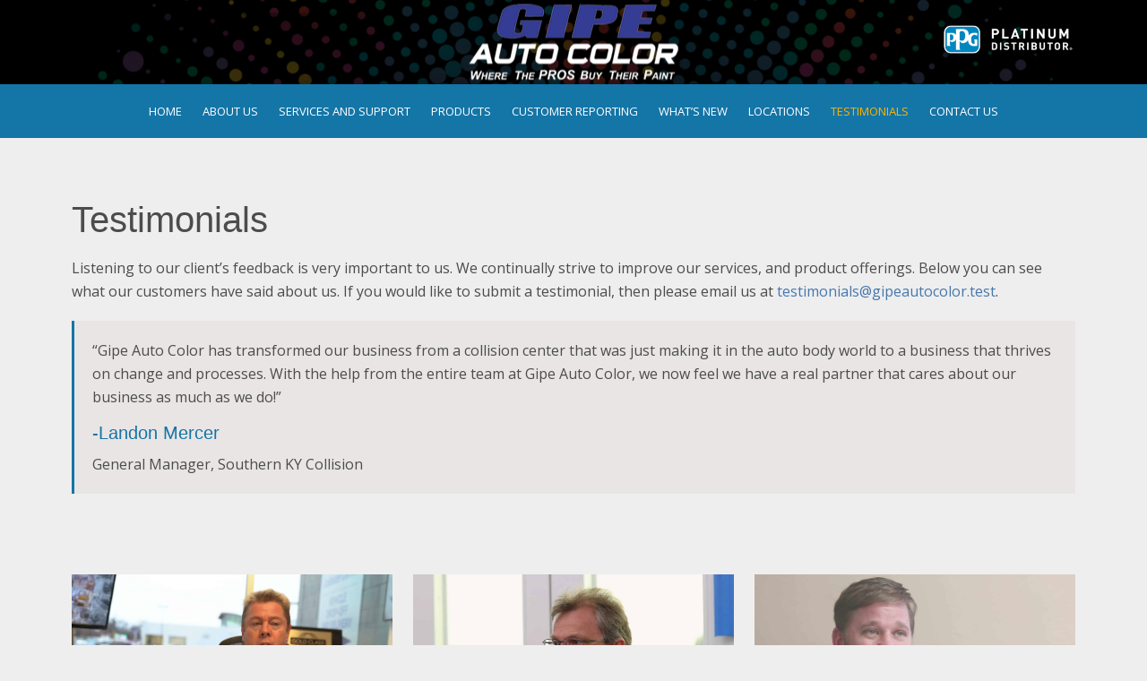

--- FILE ---
content_type: text/html; charset=UTF-8
request_url: https://gipeautocolor.com/paint-distributor-reviews/
body_size: 11727
content:
<!doctype html>
<html dir="ltr" lang="en-US" prefix="og: https://ogp.me/ns#">
<head>
	<meta charset="UTF-8">
	<meta name="viewport" content="width=device-width, initial-scale=1">
	<link rel="profile" href="https://gmpg.org/xfn/11">

	<title>Paint Distributor Reviews, PPG Distributor Testimonials</title>

		<!-- All in One SEO 4.9.3 - aioseo.com -->
	<meta name="description" content="At Gipe Auto Color, our goal to exceed the expectations of our customers. Check out our online reviews and leave us a review on Google, Yelp or Facebook." />
	<meta name="robots" content="max-image-preview:large" />
	<link rel="canonical" href="https://gipeautocolor.com/paint-distributor-reviews/" />
	<meta name="generator" content="All in One SEO (AIOSEO) 4.9.3" />

		<!-- Global site tag (gtag.js) - Google Analytics -->
<script async src="https://www.googletagmanager.com/gtag/js?id=UA-116832191-1"></script>
<script>
 window.dataLayer = window.dataLayer || [];
 function gtag(){dataLayer.push(arguments);}
 gtag('js', new Date());

 gtag('config', 'UA-116832191-1');
</script>
		<meta property="og:locale" content="en_US" />
		<meta property="og:site_name" content="Gipe Auto Color |" />
		<meta property="og:type" content="article" />
		<meta property="og:title" content="Paint Distributor Reviews, PPG Distributor Testimonials" />
		<meta property="og:description" content="At Gipe Auto Color, our goal to exceed the expectations of our customers. Check out our online reviews and leave us a review on Google, Yelp or Facebook." />
		<meta property="og:url" content="https://gipeautocolor.com/paint-distributor-reviews/" />
		<meta property="article:published_time" content="2022-05-16T10:16:26+00:00" />
		<meta property="article:modified_time" content="2022-05-19T05:21:36+00:00" />
		<meta property="article:publisher" content="https://www.facebook.com/gipeautocolor/" />
		<meta name="twitter:card" content="summary" />
		<meta name="twitter:site" content="@GipeAutoColor" />
		<meta name="twitter:title" content="Paint Distributor Reviews, PPG Distributor Testimonials" />
		<meta name="twitter:description" content="At Gipe Auto Color, our goal to exceed the expectations of our customers. Check out our online reviews and leave us a review on Google, Yelp or Facebook." />
		<meta name="twitter:creator" content="@GipeAutoColor" />
		<script type="application/ld+json" class="aioseo-schema">
			{"@context":"https:\/\/schema.org","@graph":[{"@type":"BreadcrumbList","@id":"https:\/\/gipeautocolor.com\/paint-distributor-reviews\/#breadcrumblist","itemListElement":[{"@type":"ListItem","@id":"https:\/\/gipeautocolor.com#listItem","position":1,"name":"Home","item":"https:\/\/gipeautocolor.com","nextItem":{"@type":"ListItem","@id":"https:\/\/gipeautocolor.com\/paint-distributor-reviews\/#listItem","name":"Testimonials"}},{"@type":"ListItem","@id":"https:\/\/gipeautocolor.com\/paint-distributor-reviews\/#listItem","position":2,"name":"Testimonials","previousItem":{"@type":"ListItem","@id":"https:\/\/gipeautocolor.com#listItem","name":"Home"}}]},{"@type":"Organization","@id":"https:\/\/gipeautocolor.com\/#organization","name":"Gipe Auto Color","url":"https:\/\/gipeautocolor.com\/","sameAs":["https:\/\/www.facebook.com\/gipeautocolor\/","https:\/\/twitter.com\/GipeAutoColor","https:\/\/www.youtube.com\/channel\/UC1xv38LlY6tbl7dRUAvBnHg","https:\/\/www.linkedin.com\/company\/7319586\/","https:\/\/www.yelp.com\/biz\/gipe-automotive-owensboro-2"]},{"@type":"WebPage","@id":"https:\/\/gipeautocolor.com\/paint-distributor-reviews\/#webpage","url":"https:\/\/gipeautocolor.com\/paint-distributor-reviews\/","name":"Paint Distributor Reviews, PPG Distributor Testimonials","description":"At Gipe Auto Color, our goal to exceed the expectations of our customers. Check out our online reviews and leave us a review on Google, Yelp or Facebook.","inLanguage":"en-US","isPartOf":{"@id":"https:\/\/gipeautocolor.com\/#website"},"breadcrumb":{"@id":"https:\/\/gipeautocolor.com\/paint-distributor-reviews\/#breadcrumblist"},"datePublished":"2022-05-16T10:16:26-05:00","dateModified":"2022-05-19T05:21:36-05:00"},{"@type":"WebSite","@id":"https:\/\/gipeautocolor.com\/#website","url":"https:\/\/gipeautocolor.com\/","name":"Gipe Auto Color","inLanguage":"en-US","publisher":{"@id":"https:\/\/gipeautocolor.com\/#organization"}}]}
		</script>
		<!-- All in One SEO -->

<link rel='dns-prefetch' href='//fonts.googleapis.com' />
<link rel="alternate" type="application/rss+xml" title="Gipe Auto Color &raquo; Feed" href="https://gipeautocolor.com/feed/" />
<link rel="alternate" title="oEmbed (JSON)" type="application/json+oembed" href="https://gipeautocolor.com/wp-json/oembed/1.0/embed?url=https%3A%2F%2Fgipeautocolor.com%2Fpaint-distributor-reviews%2F" />
<link rel="alternate" title="oEmbed (XML)" type="text/xml+oembed" href="https://gipeautocolor.com/wp-json/oembed/1.0/embed?url=https%3A%2F%2Fgipeautocolor.com%2Fpaint-distributor-reviews%2F&#038;format=xml" />
<style id='wp-img-auto-sizes-contain-inline-css'>
img:is([sizes=auto i],[sizes^="auto," i]){contain-intrinsic-size:3000px 1500px}
/*# sourceURL=wp-img-auto-sizes-contain-inline-css */
</style>
<style id='wp-emoji-styles-inline-css'>

	img.wp-smiley, img.emoji {
		display: inline !important;
		border: none !important;
		box-shadow: none !important;
		height: 1em !important;
		width: 1em !important;
		margin: 0 0.07em !important;
		vertical-align: -0.1em !important;
		background: none !important;
		padding: 0 !important;
	}
/*# sourceURL=wp-emoji-styles-inline-css */
</style>
<style id='wp-block-library-inline-css'>
:root{--wp-block-synced-color:#7a00df;--wp-block-synced-color--rgb:122,0,223;--wp-bound-block-color:var(--wp-block-synced-color);--wp-editor-canvas-background:#ddd;--wp-admin-theme-color:#007cba;--wp-admin-theme-color--rgb:0,124,186;--wp-admin-theme-color-darker-10:#006ba1;--wp-admin-theme-color-darker-10--rgb:0,107,160.5;--wp-admin-theme-color-darker-20:#005a87;--wp-admin-theme-color-darker-20--rgb:0,90,135;--wp-admin-border-width-focus:2px}@media (min-resolution:192dpi){:root{--wp-admin-border-width-focus:1.5px}}.wp-element-button{cursor:pointer}:root .has-very-light-gray-background-color{background-color:#eee}:root .has-very-dark-gray-background-color{background-color:#313131}:root .has-very-light-gray-color{color:#eee}:root .has-very-dark-gray-color{color:#313131}:root .has-vivid-green-cyan-to-vivid-cyan-blue-gradient-background{background:linear-gradient(135deg,#00d084,#0693e3)}:root .has-purple-crush-gradient-background{background:linear-gradient(135deg,#34e2e4,#4721fb 50%,#ab1dfe)}:root .has-hazy-dawn-gradient-background{background:linear-gradient(135deg,#faaca8,#dad0ec)}:root .has-subdued-olive-gradient-background{background:linear-gradient(135deg,#fafae1,#67a671)}:root .has-atomic-cream-gradient-background{background:linear-gradient(135deg,#fdd79a,#004a59)}:root .has-nightshade-gradient-background{background:linear-gradient(135deg,#330968,#31cdcf)}:root .has-midnight-gradient-background{background:linear-gradient(135deg,#020381,#2874fc)}:root{--wp--preset--font-size--normal:16px;--wp--preset--font-size--huge:42px}.has-regular-font-size{font-size:1em}.has-larger-font-size{font-size:2.625em}.has-normal-font-size{font-size:var(--wp--preset--font-size--normal)}.has-huge-font-size{font-size:var(--wp--preset--font-size--huge)}.has-text-align-center{text-align:center}.has-text-align-left{text-align:left}.has-text-align-right{text-align:right}.has-fit-text{white-space:nowrap!important}#end-resizable-editor-section{display:none}.aligncenter{clear:both}.items-justified-left{justify-content:flex-start}.items-justified-center{justify-content:center}.items-justified-right{justify-content:flex-end}.items-justified-space-between{justify-content:space-between}.screen-reader-text{border:0;clip-path:inset(50%);height:1px;margin:-1px;overflow:hidden;padding:0;position:absolute;width:1px;word-wrap:normal!important}.screen-reader-text:focus{background-color:#ddd;clip-path:none;color:#444;display:block;font-size:1em;height:auto;left:5px;line-height:normal;padding:15px 23px 14px;text-decoration:none;top:5px;width:auto;z-index:100000}html :where(.has-border-color){border-style:solid}html :where([style*=border-top-color]){border-top-style:solid}html :where([style*=border-right-color]){border-right-style:solid}html :where([style*=border-bottom-color]){border-bottom-style:solid}html :where([style*=border-left-color]){border-left-style:solid}html :where([style*=border-width]){border-style:solid}html :where([style*=border-top-width]){border-top-style:solid}html :where([style*=border-right-width]){border-right-style:solid}html :where([style*=border-bottom-width]){border-bottom-style:solid}html :where([style*=border-left-width]){border-left-style:solid}html :where(img[class*=wp-image-]){height:auto;max-width:100%}:where(figure){margin:0 0 1em}html :where(.is-position-sticky){--wp-admin--admin-bar--position-offset:var(--wp-admin--admin-bar--height,0px)}@media screen and (max-width:600px){html :where(.is-position-sticky){--wp-admin--admin-bar--position-offset:0px}}

/*# sourceURL=wp-block-library-inline-css */
</style><style id='global-styles-inline-css'>
:root{--wp--preset--aspect-ratio--square: 1;--wp--preset--aspect-ratio--4-3: 4/3;--wp--preset--aspect-ratio--3-4: 3/4;--wp--preset--aspect-ratio--3-2: 3/2;--wp--preset--aspect-ratio--2-3: 2/3;--wp--preset--aspect-ratio--16-9: 16/9;--wp--preset--aspect-ratio--9-16: 9/16;--wp--preset--color--black: #000000;--wp--preset--color--cyan-bluish-gray: #abb8c3;--wp--preset--color--white: #ffffff;--wp--preset--color--pale-pink: #f78da7;--wp--preset--color--vivid-red: #cf2e2e;--wp--preset--color--luminous-vivid-orange: #ff6900;--wp--preset--color--luminous-vivid-amber: #fcb900;--wp--preset--color--light-green-cyan: #7bdcb5;--wp--preset--color--vivid-green-cyan: #00d084;--wp--preset--color--pale-cyan-blue: #8ed1fc;--wp--preset--color--vivid-cyan-blue: #0693e3;--wp--preset--color--vivid-purple: #9b51e0;--wp--preset--gradient--vivid-cyan-blue-to-vivid-purple: linear-gradient(135deg,rgb(6,147,227) 0%,rgb(155,81,224) 100%);--wp--preset--gradient--light-green-cyan-to-vivid-green-cyan: linear-gradient(135deg,rgb(122,220,180) 0%,rgb(0,208,130) 100%);--wp--preset--gradient--luminous-vivid-amber-to-luminous-vivid-orange: linear-gradient(135deg,rgb(252,185,0) 0%,rgb(255,105,0) 100%);--wp--preset--gradient--luminous-vivid-orange-to-vivid-red: linear-gradient(135deg,rgb(255,105,0) 0%,rgb(207,46,46) 100%);--wp--preset--gradient--very-light-gray-to-cyan-bluish-gray: linear-gradient(135deg,rgb(238,238,238) 0%,rgb(169,184,195) 100%);--wp--preset--gradient--cool-to-warm-spectrum: linear-gradient(135deg,rgb(74,234,220) 0%,rgb(151,120,209) 20%,rgb(207,42,186) 40%,rgb(238,44,130) 60%,rgb(251,105,98) 80%,rgb(254,248,76) 100%);--wp--preset--gradient--blush-light-purple: linear-gradient(135deg,rgb(255,206,236) 0%,rgb(152,150,240) 100%);--wp--preset--gradient--blush-bordeaux: linear-gradient(135deg,rgb(254,205,165) 0%,rgb(254,45,45) 50%,rgb(107,0,62) 100%);--wp--preset--gradient--luminous-dusk: linear-gradient(135deg,rgb(255,203,112) 0%,rgb(199,81,192) 50%,rgb(65,88,208) 100%);--wp--preset--gradient--pale-ocean: linear-gradient(135deg,rgb(255,245,203) 0%,rgb(182,227,212) 50%,rgb(51,167,181) 100%);--wp--preset--gradient--electric-grass: linear-gradient(135deg,rgb(202,248,128) 0%,rgb(113,206,126) 100%);--wp--preset--gradient--midnight: linear-gradient(135deg,rgb(2,3,129) 0%,rgb(40,116,252) 100%);--wp--preset--font-size--small: 13px;--wp--preset--font-size--medium: 20px;--wp--preset--font-size--large: 36px;--wp--preset--font-size--x-large: 42px;--wp--preset--spacing--20: 0.44rem;--wp--preset--spacing--30: 0.67rem;--wp--preset--spacing--40: 1rem;--wp--preset--spacing--50: 1.5rem;--wp--preset--spacing--60: 2.25rem;--wp--preset--spacing--70: 3.38rem;--wp--preset--spacing--80: 5.06rem;--wp--preset--shadow--natural: 6px 6px 9px rgba(0, 0, 0, 0.2);--wp--preset--shadow--deep: 12px 12px 50px rgba(0, 0, 0, 0.4);--wp--preset--shadow--sharp: 6px 6px 0px rgba(0, 0, 0, 0.2);--wp--preset--shadow--outlined: 6px 6px 0px -3px rgb(255, 255, 255), 6px 6px rgb(0, 0, 0);--wp--preset--shadow--crisp: 6px 6px 0px rgb(0, 0, 0);}:where(.is-layout-flex){gap: 0.5em;}:where(.is-layout-grid){gap: 0.5em;}body .is-layout-flex{display: flex;}.is-layout-flex{flex-wrap: wrap;align-items: center;}.is-layout-flex > :is(*, div){margin: 0;}body .is-layout-grid{display: grid;}.is-layout-grid > :is(*, div){margin: 0;}:where(.wp-block-columns.is-layout-flex){gap: 2em;}:where(.wp-block-columns.is-layout-grid){gap: 2em;}:where(.wp-block-post-template.is-layout-flex){gap: 1.25em;}:where(.wp-block-post-template.is-layout-grid){gap: 1.25em;}.has-black-color{color: var(--wp--preset--color--black) !important;}.has-cyan-bluish-gray-color{color: var(--wp--preset--color--cyan-bluish-gray) !important;}.has-white-color{color: var(--wp--preset--color--white) !important;}.has-pale-pink-color{color: var(--wp--preset--color--pale-pink) !important;}.has-vivid-red-color{color: var(--wp--preset--color--vivid-red) !important;}.has-luminous-vivid-orange-color{color: var(--wp--preset--color--luminous-vivid-orange) !important;}.has-luminous-vivid-amber-color{color: var(--wp--preset--color--luminous-vivid-amber) !important;}.has-light-green-cyan-color{color: var(--wp--preset--color--light-green-cyan) !important;}.has-vivid-green-cyan-color{color: var(--wp--preset--color--vivid-green-cyan) !important;}.has-pale-cyan-blue-color{color: var(--wp--preset--color--pale-cyan-blue) !important;}.has-vivid-cyan-blue-color{color: var(--wp--preset--color--vivid-cyan-blue) !important;}.has-vivid-purple-color{color: var(--wp--preset--color--vivid-purple) !important;}.has-black-background-color{background-color: var(--wp--preset--color--black) !important;}.has-cyan-bluish-gray-background-color{background-color: var(--wp--preset--color--cyan-bluish-gray) !important;}.has-white-background-color{background-color: var(--wp--preset--color--white) !important;}.has-pale-pink-background-color{background-color: var(--wp--preset--color--pale-pink) !important;}.has-vivid-red-background-color{background-color: var(--wp--preset--color--vivid-red) !important;}.has-luminous-vivid-orange-background-color{background-color: var(--wp--preset--color--luminous-vivid-orange) !important;}.has-luminous-vivid-amber-background-color{background-color: var(--wp--preset--color--luminous-vivid-amber) !important;}.has-light-green-cyan-background-color{background-color: var(--wp--preset--color--light-green-cyan) !important;}.has-vivid-green-cyan-background-color{background-color: var(--wp--preset--color--vivid-green-cyan) !important;}.has-pale-cyan-blue-background-color{background-color: var(--wp--preset--color--pale-cyan-blue) !important;}.has-vivid-cyan-blue-background-color{background-color: var(--wp--preset--color--vivid-cyan-blue) !important;}.has-vivid-purple-background-color{background-color: var(--wp--preset--color--vivid-purple) !important;}.has-black-border-color{border-color: var(--wp--preset--color--black) !important;}.has-cyan-bluish-gray-border-color{border-color: var(--wp--preset--color--cyan-bluish-gray) !important;}.has-white-border-color{border-color: var(--wp--preset--color--white) !important;}.has-pale-pink-border-color{border-color: var(--wp--preset--color--pale-pink) !important;}.has-vivid-red-border-color{border-color: var(--wp--preset--color--vivid-red) !important;}.has-luminous-vivid-orange-border-color{border-color: var(--wp--preset--color--luminous-vivid-orange) !important;}.has-luminous-vivid-amber-border-color{border-color: var(--wp--preset--color--luminous-vivid-amber) !important;}.has-light-green-cyan-border-color{border-color: var(--wp--preset--color--light-green-cyan) !important;}.has-vivid-green-cyan-border-color{border-color: var(--wp--preset--color--vivid-green-cyan) !important;}.has-pale-cyan-blue-border-color{border-color: var(--wp--preset--color--pale-cyan-blue) !important;}.has-vivid-cyan-blue-border-color{border-color: var(--wp--preset--color--vivid-cyan-blue) !important;}.has-vivid-purple-border-color{border-color: var(--wp--preset--color--vivid-purple) !important;}.has-vivid-cyan-blue-to-vivid-purple-gradient-background{background: var(--wp--preset--gradient--vivid-cyan-blue-to-vivid-purple) !important;}.has-light-green-cyan-to-vivid-green-cyan-gradient-background{background: var(--wp--preset--gradient--light-green-cyan-to-vivid-green-cyan) !important;}.has-luminous-vivid-amber-to-luminous-vivid-orange-gradient-background{background: var(--wp--preset--gradient--luminous-vivid-amber-to-luminous-vivid-orange) !important;}.has-luminous-vivid-orange-to-vivid-red-gradient-background{background: var(--wp--preset--gradient--luminous-vivid-orange-to-vivid-red) !important;}.has-very-light-gray-to-cyan-bluish-gray-gradient-background{background: var(--wp--preset--gradient--very-light-gray-to-cyan-bluish-gray) !important;}.has-cool-to-warm-spectrum-gradient-background{background: var(--wp--preset--gradient--cool-to-warm-spectrum) !important;}.has-blush-light-purple-gradient-background{background: var(--wp--preset--gradient--blush-light-purple) !important;}.has-blush-bordeaux-gradient-background{background: var(--wp--preset--gradient--blush-bordeaux) !important;}.has-luminous-dusk-gradient-background{background: var(--wp--preset--gradient--luminous-dusk) !important;}.has-pale-ocean-gradient-background{background: var(--wp--preset--gradient--pale-ocean) !important;}.has-electric-grass-gradient-background{background: var(--wp--preset--gradient--electric-grass) !important;}.has-midnight-gradient-background{background: var(--wp--preset--gradient--midnight) !important;}.has-small-font-size{font-size: var(--wp--preset--font-size--small) !important;}.has-medium-font-size{font-size: var(--wp--preset--font-size--medium) !important;}.has-large-font-size{font-size: var(--wp--preset--font-size--large) !important;}.has-x-large-font-size{font-size: var(--wp--preset--font-size--x-large) !important;}
/*# sourceURL=global-styles-inline-css */
</style>

<style id='classic-theme-styles-inline-css'>
/*! This file is auto-generated */
.wp-block-button__link{color:#fff;background-color:#32373c;border-radius:9999px;box-shadow:none;text-decoration:none;padding:calc(.667em + 2px) calc(1.333em + 2px);font-size:1.125em}.wp-block-file__button{background:#32373c;color:#fff;text-decoration:none}
/*# sourceURL=/wp-includes/css/classic-themes.min.css */
</style>
<link rel='stylesheet' id='wp-components-css' href='https://gipeautocolor.com/wp-includes/css/dist/components/style.min.css?ver=6.9' media='all' />
<link rel='stylesheet' id='wp-preferences-css' href='https://gipeautocolor.com/wp-includes/css/dist/preferences/style.min.css?ver=6.9' media='all' />
<link rel='stylesheet' id='wp-block-editor-css' href='https://gipeautocolor.com/wp-includes/css/dist/block-editor/style.min.css?ver=6.9' media='all' />
<link rel='stylesheet' id='popup-maker-block-library-style-css' href='https://gipeautocolor.com/wp-content/plugins/popup-maker/dist/packages/block-library-style.css?ver=dbea705cfafe089d65f1' media='all' />
<link rel='stylesheet' id='contact-form-7-css' href='https://gipeautocolor.com/wp-content/plugins/contact-form-7/includes/css/styles.css?ver=6.1.4' media='all' />
<style id='contact-form-7-inline-css'>
.wpcf7 .wpcf7-recaptcha iframe {margin-bottom: 0;}.wpcf7 .wpcf7-recaptcha[data-align="center"] > div {margin: 0 auto;}.wpcf7 .wpcf7-recaptcha[data-align="right"] > div {margin: 0 0 0 auto;}
/*# sourceURL=contact-form-7-inline-css */
</style>
<link rel='stylesheet' id='gipeautocolor-font-awesome-css' href='https://gipeautocolor.com/wp-content/themes/gipeautocolor/assets/css/font-awesome.css?ver=6.9' media='all' />
<link rel='stylesheet' id='gipeautocolor-jquery.mCustomScrollbar-css' href='https://gipeautocolor.com/wp-content/themes/gipeautocolor/assets/css/jquery.mCustomScrollbar.css?ver=6.9' media='all' />
<link rel='stylesheet' id='gipeautocolor-slick-css' href='https://gipeautocolor.com/wp-content/themes/gipeautocolor/assets/css/slick.css?ver=6.9' media='all' />
<link rel='stylesheet' id='gipeautocolor-slick-theme-css' href='https://gipeautocolor.com/wp-content/themes/gipeautocolor/assets/css/slick-theme.css?ver=6.9' media='all' />
<link rel='stylesheet' id='gipeautocolor-style-css' href='https://gipeautocolor.com/wp-content/themes/gipeautocolor/style.css?ver=1.0.0' media='all' />
<link rel='stylesheet' id='gipeautocolor-responsive-css' href='https://gipeautocolor.com/wp-content/themes/gipeautocolor/assets/css/responsive.css?ver=6.9' media='all' />
<link rel='stylesheet' id='gipeautocolor-fonts-css' href='https://gipeautocolor.com/wp-content/themes/gipeautocolor/assets/fonts/fonts.css?ver=6.9' media='all' />
<link rel='stylesheet' id='gipeautocolor-googleapis-css' href='https://fonts.googleapis.com/css2?family=Open+Sans%3Aital%2Cwght%400%2C300%3B0%2C400%3B0%2C500%3B0%2C600%3B0%2C700%3B0%2C800%3B1%2C300%3B1%2C400%3B1%2C500%3B1%2C600%3B1%2C700%3B1%2C800&#038;display=swap&#038;ver=6.9' media='all' />
<link rel='stylesheet' id='popup-maker-site-css' href='//gipeautocolor.com/wp-content/uploads/pum/pum-site-styles.css?generated=1755275502&#038;ver=1.21.5' media='all' />
<link rel='stylesheet' id='wppb_stylesheet-css' href='https://gipeautocolor.com/wp-content/plugins/profile-builder/assets/css/style-front-end.css?ver=3.15.3' media='all' />
<script src="https://gipeautocolor.com/wp-includes/js/jquery/jquery.min.js?ver=3.7.1" id="jquery-core-js"></script>
<script src="https://gipeautocolor.com/wp-includes/js/jquery/jquery-migrate.min.js?ver=3.4.1" id="jquery-migrate-js"></script>
<link rel="https://api.w.org/" href="https://gipeautocolor.com/wp-json/" /><link rel="alternate" title="JSON" type="application/json" href="https://gipeautocolor.com/wp-json/wp/v2/pages/16" /><link rel="EditURI" type="application/rsd+xml" title="RSD" href="https://gipeautocolor.com/xmlrpc.php?rsd" />
<meta name="generator" content="WordPress 6.9" />
<link rel='shortlink' href='https://gipeautocolor.com/?p=16' />
<!-- Stream WordPress user activity plugin v4.1.1 -->
<link rel="preconnect" href="https://fonts.googleapis.com"><link rel="preconnect" href="https://fonts.gstatic.com" crossorigin></head>

<body class="wp-singular page-template page-template-testimonial page-template-testimonial-php page page-id-16 wp-theme-gipeautocolor">
<div id="wrapper">
    <!-- Mobile menu part --> 
    <!-- start -->
    <div id="mobile-menu">
        <a href="javascript:void(0)" class="menu-trigger">
            <span>
               <!-- trigger button -->
            </span>
        </a>
        <div class="navbar">
            <!-- trigger -->
            <nav class="menu-area-mb cf">
            	<ul id="menu-mobile-menu" class="menu"><li id="menu-item-39" class="menu-item menu-item-type-post_type menu-item-object-page menu-item-home menu-item-39"><a href="https://gipeautocolor.com/">Home</a></li>
<li id="menu-item-40" class="menu-item menu-item-type-post_type menu-item-object-page menu-item-40"><a href="https://gipeautocolor.com/ppg-paint-distributor/">About Us</a></li>
<li id="menu-item-45" class="menu-item menu-item-type-post_type menu-item-object-page menu-item-45"><a href="https://gipeautocolor.com/services-support/">Services and Support</a></li>
<li id="menu-item-44" class="menu-item menu-item-type-post_type menu-item-object-page menu-item-44"><a href="https://gipeautocolor.com/ppg-paint-products/">Products</a></li>
<li id="menu-item-42" class="menu-item menu-item-type-post_type menu-item-object-page menu-item-42"><a href="https://gipeautocolor.com/customer-reporting/">Customer Reporting</a></li>
<li id="menu-item-688" class="menu-item menu-item-type-post_type menu-item-object-page menu-item-688"><a href="https://gipeautocolor.com/news-views/">What’s New</a></li>
<li id="menu-item-43" class="menu-item menu-item-type-post_type menu-item-object-page menu-item-has-children menu-item-43"><a href="https://gipeautocolor.com/locations/">Locations</a>
<ul class="sub-menu">
	<li id="menu-item-104" class="menu-item menu-item-type-post_type menu-item-object-page menu-item-104"><a href="https://gipeautocolor.com/locations/gipe-autocolor-bowling-green/">Bowling Green</a></li>
	<li id="menu-item-105" class="menu-item menu-item-type-post_type menu-item-object-page menu-item-105"><a href="https://gipeautocolor.com/locations/elizabethtown/">Elizabethtown</a></li>
	<li id="menu-item-689" class="menu-item menu-item-type-post_type menu-item-object-page menu-item-689"><a href="https://gipeautocolor.com/locations/glasgow/">Glasgow</a></li>
	<li id="menu-item-690" class="menu-item menu-item-type-post_type menu-item-object-page menu-item-690"><a href="https://gipeautocolor.com/locations/hopkinsville/">Hopkinsville</a></li>
	<li id="menu-item-691" class="menu-item menu-item-type-post_type menu-item-object-page menu-item-691"><a href="https://gipeautocolor.com/locations/lexington/">Lexington</a></li>
	<li id="menu-item-692" class="menu-item menu-item-type-post_type menu-item-object-page menu-item-692"><a href="https://gipeautocolor.com/locations/louisville/">Louisville</a></li>
	<li id="menu-item-693" class="menu-item menu-item-type-post_type menu-item-object-page menu-item-693"><a href="https://gipeautocolor.com/locations/madisonville/">Madisonville</a></li>
	<li id="menu-item-694" class="menu-item menu-item-type-post_type menu-item-object-page menu-item-694"><a href="https://gipeautocolor.com/locations/owensboro/">Owensboro</a></li>
	<li id="menu-item-695" class="menu-item menu-item-type-post_type menu-item-object-page menu-item-695"><a href="https://gipeautocolor.com/locations/paducah/">Paducah</a></li>
</ul>
</li>
<li id="menu-item-46" class="menu-item menu-item-type-post_type menu-item-object-page current-menu-item page_item page-item-16 current_page_item menu-item-46"><a href="https://gipeautocolor.com/paint-distributor-reviews/" aria-current="page">Testimonials</a></li>
<li id="menu-item-41" class="menu-item menu-item-type-post_type menu-item-object-page menu-item-41"><a href="https://gipeautocolor.com/automotive-paint-distributor/">Contact Us</a></li>
</ul>            </nav>
        </div>           
        <div class="menu-overlayer"></div>
    </div>
    <!-- end -->
	
    <!-- header part --> 
    <header class="main-header">
    	<div class="header-top" style="background: url(https://gipeautocolor.com/wp-content/themes/gipeautocolor/assets/images/header_bg.jpg)">
            <div class="container">
            			                <a href="https://gipeautocolor.com" class="logo">
		                    <img src="https://gipeautocolor.com/wp-content/uploads/2022/05/logo.png" alt="">
		                </a>
		                            <div class="header-right">
                				                <img src="https://gipeautocolor.com/wp-content/uploads/2022/05/platinumBlk.png" alt="http://Platinum%20Logo">
			                                                </div>
                <!-- mobile menu btn part -->
                <!-- start -->
                <div class="mb-toggled mb-closed">
                  <div class="mb-button">
                     <span>&nbsp;</span>
                     <span>&nbsp;</span>
                     <span>&nbsp;</span>
                  </div>
               </div>
              <!-- end -->
            </div>   
        </div>
        <div class="header-bottom">
            <div class="container">
                <nav>
                	<div class="menu-primary-menu-container"><ul id="menu-primary-menu" class="menu"><li id="menu-item-35" class="menu-item menu-item-type-post_type menu-item-object-page menu-item-home menu-item-35"><a href="https://gipeautocolor.com/">Home</a></li>
<li id="menu-item-25" class="menu-item menu-item-type-post_type menu-item-object-page menu-item-25"><a href="https://gipeautocolor.com/ppg-paint-distributor/">About Us</a></li>
<li id="menu-item-24" class="menu-item menu-item-type-post_type menu-item-object-page menu-item-24"><a href="https://gipeautocolor.com/services-support/">Services and Support</a></li>
<li id="menu-item-23" class="menu-item menu-item-type-post_type menu-item-object-page menu-item-23"><a href="https://gipeautocolor.com/ppg-paint-products/">Products</a></li>
<li id="menu-item-22" class="menu-item menu-item-type-post_type menu-item-object-page menu-item-22"><a href="https://gipeautocolor.com/customer-reporting/">Customer Reporting</a></li>
<li id="menu-item-299" class="menu-item menu-item-type-post_type menu-item-object-page menu-item-299"><a href="https://gipeautocolor.com/news-views/">What’s New</a></li>
<li id="menu-item-38" class="menu-item menu-item-type-post_type menu-item-object-page menu-item-has-children menu-item-38"><a href="https://gipeautocolor.com/locations/">Locations</a>
<ul class="sub-menu">
	<li id="menu-item-107" class="menu-item menu-item-type-post_type menu-item-object-page menu-item-107"><a href="https://gipeautocolor.com/locations/gipe-autocolor-bowling-green/">Bowling Green</a></li>
	<li id="menu-item-106" class="menu-item menu-item-type-post_type menu-item-object-page menu-item-106"><a href="https://gipeautocolor.com/locations/elizabethtown/">Elizabethtown</a></li>
	<li id="menu-item-156" class="menu-item menu-item-type-post_type menu-item-object-page menu-item-156"><a href="https://gipeautocolor.com/locations/glasgow/">Glasgow</a></li>
	<li id="menu-item-188" class="menu-item menu-item-type-post_type menu-item-object-page menu-item-188"><a href="https://gipeautocolor.com/locations/hopkinsville/">Hopkinsville</a></li>
	<li id="menu-item-187" class="menu-item menu-item-type-post_type menu-item-object-page menu-item-187"><a href="https://gipeautocolor.com/locations/lexington/">Lexington</a></li>
	<li id="menu-item-186" class="menu-item menu-item-type-post_type menu-item-object-page menu-item-186"><a href="https://gipeautocolor.com/locations/louisville/">Louisville</a></li>
	<li id="menu-item-185" class="menu-item menu-item-type-post_type menu-item-object-page menu-item-185"><a href="https://gipeautocolor.com/locations/madisonville/">Madisonville</a></li>
	<li id="menu-item-184" class="menu-item menu-item-type-post_type menu-item-object-page menu-item-184"><a href="https://gipeautocolor.com/locations/owensboro/">Owensboro</a></li>
	<li id="menu-item-183" class="menu-item menu-item-type-post_type menu-item-object-page menu-item-183"><a href="https://gipeautocolor.com/locations/paducah/">Paducah</a></li>
</ul>
</li>
<li id="menu-item-21" class="menu-item menu-item-type-post_type menu-item-object-page current-menu-item page_item page-item-16 current_page_item menu-item-21"><a href="https://gipeautocolor.com/paint-distributor-reviews/" aria-current="page">Testimonials</a></li>
<li id="menu-item-20" class="menu-item menu-item-type-post_type menu-item-object-page menu-item-20"><a href="https://gipeautocolor.com/automotive-paint-distributor/">Contact Us</a></li>
</ul></div>                   
                </nav>
            </div>
        </div> 
    </header>
<!-- content area part --> 
<div id="content-area">

    <!-- content area section -->
    <section class="content-area-section">
        <div class="container cf">
            <h1>Testimonials</h1>
                <p>Listening to our client’s feedback is very important to us. We continually strive to improve our services, and product offerings. Below you can see what our customers have said about us. If you would like to submit a testimonial, then please email us at <a href="/cdn-cgi/l/email-protection#83f7e6f0f7eaeeecedeae2eff0c3e4eaf3e6e2f6f7eceeecf7eaf5e6adf7e6f0f7"><span class="__cf_email__" data-cfemail="88fcedfbfce1e5e7e6e1e9e4fbc8efe1f8ede9fdfce7ebe7e4e7faa6fcedfbfc">[email&#160;protected]</span></a>.</p>
<blockquote><p>“Gipe Auto Color has transformed our business from a collision center that was just making it in the auto body world to a business that thrives on change and processes. With the help from the entire team at Gipe Auto Color, we now feel we have a real partner that cares about our business as much as we do!”</p>
<h6>-Landon Mercer</h6>
<div class="job-dgt">General Manager, Southern KY Collision</div>
</blockquote>
    </section>
            <section class="team-section">
            <div class="container">
                <div class="team-grp cf">
                                                                    <a href="https://gipeautocolor.com/wp-content/uploads/2022/05/Bachman-Final.mp4" class="team-cell">
                                                            <div class="team-member-img" style="background: url(https://gipeautocolor.com/wp-content/uploads/2022/05/Bachman-Final.jpg);">
                                </div>
                                                                                        <div class="member-name">
                                    <h5>Billy Hopper</h5>
                                </div>
                                                    </a>
                                                                    <a href="https://gipeautocolor.com/wp-content/uploads/2022/05/Chaney-Auto-Works-Final.mp4" class="team-cell">
                                                            <div class="team-member-img" style="background: url(https://gipeautocolor.com/wp-content/uploads/2022/05/Chaney-Auto-Works-Final.jpg);">
                                </div>
                                                                                        <div class="member-name">
                                    <h5>Scott Chaney</h5>
                                </div>
                                                    </a>
                                                                    <a href="https://gipeautocolor.com/wp-content/uploads/2022/05/media.io_Glasers-Collision-Final.mp4" class="team-cell">
                                                            <div class="team-member-img" style="background: url(https://gipeautocolor.com/wp-content/uploads/2022/05/media.io_Glasers-Collision-Final.jpg);">
                                </div>
                                                                                        <div class="member-name">
                                    <h5>Aaron Glaser</h5>
                                </div>
                                                    </a>
                                                                    <a href="https://gipeautocolor.com/wp-content/uploads/2022/05/Hardin-County-Final.mp4" class="team-cell">
                                                            <div class="team-member-img" style="background: url(https://gipeautocolor.com/wp-content/uploads/2022/05/Hardin-County-Final.jpg);">
                                </div>
                                                                                        <div class="member-name">
                                    <h5>Shaun Thomas</h5>
                                </div>
                                                    </a>
                                                                    <a href="https://gipeautocolor.com/wp-content/uploads/2022/05/media.io_Swope-Final.mp4" class="team-cell">
                                                            <div class="team-member-img" style="background: url(https://gipeautocolor.com/wp-content/uploads/2022/05/media.io_Swope-Final.jpg);">
                                </div>
                                                                                        <div class="member-name">
                                    <h5>Greg Trent</h5>
                                </div>
                                                    </a>
                                                                    <a href="https://gipeautocolor.com/wp-content/uploads/2022/05/Oxmoor-Auto-Group-Final.mp4" class="team-cell">
                                                            <div class="team-member-img" style="background: url(https://gipeautocolor.com/wp-content/uploads/2022/05/Oxmoor-Auto-Group-Final.jpg);">
                                </div>
                                                                                        <div class="member-name">
                                    <h5>Wes Osborn</h5>
                                </div>
                                                    </a>
                                    </div>
            </div>
        </section>
        <!-- end -->
</div>
<div class="footer-push"></div>           
</div>
<footer>
    <div class="footer-top" style="background: url(https://gipeautocolor.com/wp-content/themes/gipeautocolor/assets/images/footer_bg.jpg)">
        <div class="container">
            <div class="footer-grp">
                <div class="footer-left">
                			                <a href="https://gipeautocolor.com" class="footer-logo">
		                    <img src="https://gipeautocolor.com/wp-content/uploads/2022/05/logo.png" alt="http://Logo">
		                </a>
		                      			<p>Gipe Automotive’s mission is to establish a mutually beneficial relationship with our customers by providing customer focused services, products, and solutions.</p>
<p><a href="https://gipeautocolor.com/ppg-paint-distributor/">Read More<i class="fas fa-angle-double-right"></i></a></p>
                </div>
                <div class="footer-right">
                    <div class="footer-cell1 footer-cell">
                        <h5>Our Services</h5>
<ul>
<li><a href="https://gipeautocolor.com/ppg-paint-products/">Our Products</a></li>
<li><a href="https://gipeautocolor.com/locations/">Locations</a></li>
</ul>
                    </div>
                    <div class="footer-cell2 footer-cell">
                        <h5>Quick Links</h5>
<ul>
<li><a href="https://gipeautocolor.com/">Home</a></li>
<li><a href="https://gipeautocolor.com/ppg-paint-distributor/">ABOUT US</a></li>
<li><a href="https://gipeautocolor.com/customer-reporting/">CUSTOMER REPORTING</a></li>
<li><a href="https://gipeautocolor.com/news-views/">WHAT’S NEW</a></li>
<li><a href="https://gipeautocolor.com/industry-links/">INDUSTRY LINKS</a></li>
</ul>
                    </div>
                    <div class="footer-cell3 footer-cell">
                        <h5>Get In Touch</h5>
<ul>
<li><a href="https://gipeautocolor.com/locations/"><i class="fas fa-map-marker-alt"></i>VIEW LOCATIONS</a></li>
<li><a href="/cdn-cgi/l/email-protection#0e474048414e49475e4b4f5b5a414d4142415c204d4143"><i class="far fa-envelope"></i><span class="__cf_email__" data-cfemail="dd94939b929d9a948d989c8889929e9291928ff39e9290">[email&#160;protected]</span></a></li>
</ul>
          					                        <div class="social-icons cf">
	                            <ul>
	                            			                                <li>
		                                    <a href="https://www.facebook.com/gipeautocolor/" target="_blank"><i class="fab fa-facebook-f"></i></a>
		                                </li>
		                            		                                <li>
		                                    <a href="https://www.linkedin.com/in/alex-gipe-5a6166154/" target="_blank"><i class="fab fa-linkedin-in"></i></a>
		                                </li>
		                            		                                <li>
		                                    <a href="https://twitter.com/GipeAutoColor" target="_blank"><i class="fab fa-twitter"></i></a>
		                                </li>
		                            		                                <li>
		                                    <a href="https://www.yelp.com/biz/gipe-automotive-owensboro-2" target="_blank"><i class="fab fa-yelp"></i></a>
		                                </li>
		                            		                                <li>
		                                    <a href="https://goo.gl/maps/TTBUpoy39eouuSjB7" target="_blank"><i class="fab fa-google"></i></a>
		                                </li>
		                            		                                <li>
		                                    <a href="https://www.youtube.com/channel/UC1xv38LlY6tbl7dRUAvBnHg" target="_blank"><i class="fab fa-youtube"></i></a>
		                                </li>
		                            		                                <li>
		                                    <a href="https://www.instagram.com/gipe.auto.color/?hl=en" target="_blank"><i class="fab fa-instagram"></i></a>
		                                </li>
		                            	                            </ul>
	                        </div>
	                                        </div>
                </div>
            </div>
        </div>
    </div>
    	    <div class="footer-bottom">
	        <div class="container">
	            <p>Copyright © Gipe Auto Color 2025. All rights reserved.</p>
	        </div>
	    </div>
	</footer>
<!-- end -->
  <script data-cfasync="false" src="/cdn-cgi/scripts/5c5dd728/cloudflare-static/email-decode.min.js"></script><script type="speculationrules">
{"prefetch":[{"source":"document","where":{"and":[{"href_matches":"/*"},{"not":{"href_matches":["/wp-*.php","/wp-admin/*","/wp-content/uploads/*","/wp-content/*","/wp-content/plugins/*","/wp-content/themes/gipeautocolor/*","/*\\?(.+)"]}},{"not":{"selector_matches":"a[rel~=\"nofollow\"]"}},{"not":{"selector_matches":".no-prefetch, .no-prefetch a"}}]},"eagerness":"conservative"}]}
</script>
<div 
	id="pum-682" 
	role="dialog" 
	aria-modal="false"
	aria-labelledby="pum_popup_title_682"
	class="pum pum-overlay pum-theme-674 pum-theme-lightbox popmake-overlay click_open" 
	data-popmake="{&quot;id&quot;:682,&quot;slug&quot;:&quot;user-login-popup&quot;,&quot;theme_id&quot;:674,&quot;cookies&quot;:[],&quot;triggers&quot;:[{&quot;type&quot;:&quot;click_open&quot;,&quot;settings&quot;:{&quot;cookie_name&quot;:&quot;&quot;,&quot;extra_selectors&quot;:&quot;.user_login&quot;}}],&quot;mobile_disabled&quot;:null,&quot;tablet_disabled&quot;:null,&quot;meta&quot;:{&quot;display&quot;:{&quot;stackable&quot;:false,&quot;overlay_disabled&quot;:false,&quot;scrollable_content&quot;:false,&quot;disable_reposition&quot;:false,&quot;size&quot;:&quot;small&quot;,&quot;responsive_min_width&quot;:&quot;0%&quot;,&quot;responsive_min_width_unit&quot;:false,&quot;responsive_max_width&quot;:&quot;100%&quot;,&quot;responsive_max_width_unit&quot;:false,&quot;custom_width&quot;:&quot;640px&quot;,&quot;custom_width_unit&quot;:false,&quot;custom_height&quot;:&quot;380px&quot;,&quot;custom_height_unit&quot;:false,&quot;custom_height_auto&quot;:false,&quot;location&quot;:&quot;center&quot;,&quot;position_from_trigger&quot;:false,&quot;position_top&quot;:&quot;100&quot;,&quot;position_left&quot;:&quot;0&quot;,&quot;position_bottom&quot;:&quot;0&quot;,&quot;position_right&quot;:&quot;0&quot;,&quot;position_fixed&quot;:false,&quot;animation_type&quot;:&quot;fade&quot;,&quot;animation_speed&quot;:&quot;350&quot;,&quot;animation_origin&quot;:&quot;center top&quot;,&quot;overlay_zindex&quot;:false,&quot;zindex&quot;:&quot;1999999999&quot;},&quot;close&quot;:{&quot;text&quot;:&quot;&quot;,&quot;button_delay&quot;:&quot;0&quot;,&quot;overlay_click&quot;:false,&quot;esc_press&quot;:false,&quot;f4_press&quot;:false},&quot;click_open&quot;:[]}}">

	<div id="popmake-682" class="pum-container popmake theme-674 pum-responsive pum-responsive-small responsive size-small">

				
							<div id="pum_popup_title_682" class="pum-title popmake-title">
				Please Login			</div>
		
		
				<div class="pum-content popmake-content" tabindex="0">
			<p><div id="wppb-login-wrap" class="wppb-user-forms">
		<form name="wppb-loginform" id="wppb-loginform" class="" action="https://gipeautocolor.com/paint-distributor-reviews/" method="post">
			
			<p class="wppb-form-field login-username">
				<label for="wppb_user_login">Username or Email</label>
				<input type="text" name="log" id="wppb_user_login" class="input" value="" size="20" />
			</p>
			<p class="wppb-form-field login-password">
				<label for="wppb_user_pass">Password</label>
				<span class="wppb-password-field-container">
				    <input type="password" name="pwd" id="wppb_user_pass" class="input" value="" size="20" />
				     <!-- add the HTML for the visibility toggle -->
				</span>
            </p>
			
			
			<p class="wppb-form-field login-remember"><input name="rememberme" type="checkbox" id="rememberme" value="forever" /><label for="rememberme">Remember Me</label></p>
			<p class="login-submit form-submit">
				<input type="submit" name="wp-submit" id="wppb-submit" class="button button-primary" value="Log In"" />
				<input type="hidden" name="redirect_to" value="https://gipeautocolor.com/employee-portal/" />
			</p>
			<input type="hidden" name="wppb_login" value="true"/>
			<input type="hidden" name="wppb_form_location" value="widget"/>
			<input type="hidden" name="wppb_request_url" value="https://gipeautocolor.com/paint-distributor-reviews/"/>
			<input type="hidden" name="wppb_lostpassword_url" value=""/>
			<input type="hidden" name="wppb_redirect_priority" value="normal"/>
			<input type="hidden" name="wppb_referer_url" value=""/>
			<input type="hidden" id="CSRFToken-wppb" name="CSRFToken-wppb" value="862d2c4db5" /><input type="hidden" name="_wp_http_referer" value="/paint-distributor-reviews/" />
			<input type="hidden" name="wppb_redirect_check" value="true"/>
			
		</form></div><strong><br />
</strong></p>
		</div>

				
							<button type="button" class="pum-close popmake-close" aria-label="Close">
			&times;			</button>
		
	</div>

</div>
<style type="text/css"> 
         /* Hide reCAPTCHA V3 badge */
        .grecaptcha-badge {
        
            visibility: hidden !important;
        
        }
    </style><script src="https://gipeautocolor.com/wp-includes/js/dist/hooks.min.js?ver=dd5603f07f9220ed27f1" id="wp-hooks-js"></script>
<script src="https://gipeautocolor.com/wp-includes/js/dist/i18n.min.js?ver=c26c3dc7bed366793375" id="wp-i18n-js"></script>
<script id="wp-i18n-js-after">
wp.i18n.setLocaleData( { 'text direction\u0004ltr': [ 'ltr' ] } );
//# sourceURL=wp-i18n-js-after
</script>
<script src="https://gipeautocolor.com/wp-content/plugins/contact-form-7/includes/swv/js/index.js?ver=6.1.4" id="swv-js"></script>
<script id="contact-form-7-js-before">
var wpcf7 = {
    "api": {
        "root": "https:\/\/gipeautocolor.com\/wp-json\/",
        "namespace": "contact-form-7\/v1"
    }
};
//# sourceURL=contact-form-7-js-before
</script>
<script src="https://gipeautocolor.com/wp-content/plugins/contact-form-7/includes/js/index.js?ver=6.1.4" id="contact-form-7-js"></script>
<script src="https://gipeautocolor.com/wp-content/themes/gipeautocolor/assets/js/placeholder.js?ver=1.0.0" id="gipeautocolor-placeholder-js"></script>
<script src="https://gipeautocolor.com/wp-content/themes/gipeautocolor/assets/js/jquery.mCustomScrollbar.min.js?ver=1.0.0" id="gipeautocolor-jquery.mCustomScrollbar.min-js"></script>
<script src="https://gipeautocolor.com/wp-content/themes/gipeautocolor/assets/js/slick.js?ver=1.0.0" id="gipeautocolor-slick-js"></script>
<script src="https://gipeautocolor.com/wp-content/themes/gipeautocolor/assets/js/script.js?ver=1.0.0" id="gipeautocolor-script-js"></script>
<script src="https://gipeautocolor.com/wp-content/themes/gipeautocolor/assets/js/custom-reporting.js?ver=1.0.2" id="gipeautocolor-reporting-js"></script>
<script src="https://gipeautocolor.com/wp-includes/js/jquery/ui/core.min.js?ver=1.13.3" id="jquery-ui-core-js"></script>
<script id="popup-maker-site-js-extra">
var pum_vars = {"version":"1.21.5","pm_dir_url":"https://gipeautocolor.com/wp-content/plugins/popup-maker/","ajaxurl":"https://gipeautocolor.com/wp-admin/admin-ajax.php","restapi":"https://gipeautocolor.com/wp-json/pum/v1","rest_nonce":null,"default_theme":"673","debug_mode":"","disable_tracking":"","home_url":"/","message_position":"top","core_sub_forms_enabled":"1","popups":[],"cookie_domain":"","analytics_enabled":"1","analytics_route":"analytics","analytics_api":"https://gipeautocolor.com/wp-json/pum/v1"};
var pum_sub_vars = {"ajaxurl":"https://gipeautocolor.com/wp-admin/admin-ajax.php","message_position":"top"};
var pum_popups = {"pum-682":{"triggers":[{"type":"click_open","settings":{"cookie_name":"","extra_selectors":".user_login"}}],"cookies":[],"disable_on_mobile":false,"disable_on_tablet":false,"atc_promotion":null,"explain":null,"type_section":null,"theme_id":"674","size":"small","responsive_min_width":"0%","responsive_max_width":"100%","custom_width":"640px","custom_height_auto":false,"custom_height":"380px","scrollable_content":false,"animation_type":"fade","animation_speed":"350","animation_origin":"center top","open_sound":"none","custom_sound":"","location":"center","position_top":"100","position_bottom":"0","position_left":"0","position_right":"0","position_from_trigger":false,"position_fixed":false,"overlay_disabled":false,"stackable":false,"disable_reposition":false,"zindex":"1999999999","close_button_delay":"0","fi_promotion":null,"close_on_form_submission":false,"close_on_form_submission_delay":"0","close_on_overlay_click":false,"close_on_esc_press":false,"close_on_f4_press":false,"disable_form_reopen":false,"disable_accessibility":false,"theme_slug":"lightbox","id":682,"slug":"user-login-popup"}};
//# sourceURL=popup-maker-site-js-extra
</script>
<script src="//gipeautocolor.com/wp-content/uploads/pum/pum-site-scripts.js?defer&amp;generated=1755275502&amp;ver=1.21.5" id="popup-maker-site-js"></script>
<script id="wp-emoji-settings" type="application/json">
{"baseUrl":"https://s.w.org/images/core/emoji/17.0.2/72x72/","ext":".png","svgUrl":"https://s.w.org/images/core/emoji/17.0.2/svg/","svgExt":".svg","source":{"concatemoji":"https://gipeautocolor.com/wp-includes/js/wp-emoji-release.min.js?ver=6.9"}}
</script>
<script type="module">
/*! This file is auto-generated */
const a=JSON.parse(document.getElementById("wp-emoji-settings").textContent),o=(window._wpemojiSettings=a,"wpEmojiSettingsSupports"),s=["flag","emoji"];function i(e){try{var t={supportTests:e,timestamp:(new Date).valueOf()};sessionStorage.setItem(o,JSON.stringify(t))}catch(e){}}function c(e,t,n){e.clearRect(0,0,e.canvas.width,e.canvas.height),e.fillText(t,0,0);t=new Uint32Array(e.getImageData(0,0,e.canvas.width,e.canvas.height).data);e.clearRect(0,0,e.canvas.width,e.canvas.height),e.fillText(n,0,0);const a=new Uint32Array(e.getImageData(0,0,e.canvas.width,e.canvas.height).data);return t.every((e,t)=>e===a[t])}function p(e,t){e.clearRect(0,0,e.canvas.width,e.canvas.height),e.fillText(t,0,0);var n=e.getImageData(16,16,1,1);for(let e=0;e<n.data.length;e++)if(0!==n.data[e])return!1;return!0}function u(e,t,n,a){switch(t){case"flag":return n(e,"\ud83c\udff3\ufe0f\u200d\u26a7\ufe0f","\ud83c\udff3\ufe0f\u200b\u26a7\ufe0f")?!1:!n(e,"\ud83c\udde8\ud83c\uddf6","\ud83c\udde8\u200b\ud83c\uddf6")&&!n(e,"\ud83c\udff4\udb40\udc67\udb40\udc62\udb40\udc65\udb40\udc6e\udb40\udc67\udb40\udc7f","\ud83c\udff4\u200b\udb40\udc67\u200b\udb40\udc62\u200b\udb40\udc65\u200b\udb40\udc6e\u200b\udb40\udc67\u200b\udb40\udc7f");case"emoji":return!a(e,"\ud83e\u1fac8")}return!1}function f(e,t,n,a){let r;const o=(r="undefined"!=typeof WorkerGlobalScope&&self instanceof WorkerGlobalScope?new OffscreenCanvas(300,150):document.createElement("canvas")).getContext("2d",{willReadFrequently:!0}),s=(o.textBaseline="top",o.font="600 32px Arial",{});return e.forEach(e=>{s[e]=t(o,e,n,a)}),s}function r(e){var t=document.createElement("script");t.src=e,t.defer=!0,document.head.appendChild(t)}a.supports={everything:!0,everythingExceptFlag:!0},new Promise(t=>{let n=function(){try{var e=JSON.parse(sessionStorage.getItem(o));if("object"==typeof e&&"number"==typeof e.timestamp&&(new Date).valueOf()<e.timestamp+604800&&"object"==typeof e.supportTests)return e.supportTests}catch(e){}return null}();if(!n){if("undefined"!=typeof Worker&&"undefined"!=typeof OffscreenCanvas&&"undefined"!=typeof URL&&URL.createObjectURL&&"undefined"!=typeof Blob)try{var e="postMessage("+f.toString()+"("+[JSON.stringify(s),u.toString(),c.toString(),p.toString()].join(",")+"));",a=new Blob([e],{type:"text/javascript"});const r=new Worker(URL.createObjectURL(a),{name:"wpTestEmojiSupports"});return void(r.onmessage=e=>{i(n=e.data),r.terminate(),t(n)})}catch(e){}i(n=f(s,u,c,p))}t(n)}).then(e=>{for(const n in e)a.supports[n]=e[n],a.supports.everything=a.supports.everything&&a.supports[n],"flag"!==n&&(a.supports.everythingExceptFlag=a.supports.everythingExceptFlag&&a.supports[n]);var t;a.supports.everythingExceptFlag=a.supports.everythingExceptFlag&&!a.supports.flag,a.supports.everything||((t=a.source||{}).concatemoji?r(t.concatemoji):t.wpemoji&&t.twemoji&&(r(t.twemoji),r(t.wpemoji)))});
//# sourceURL=https://gipeautocolor.com/wp-includes/js/wp-emoji-loader.min.js
</script>
		<script type="text/javascript">
			jQuery(document).on( "wppbAddRequiredAttributeEvent", wppbAddRequired );
			function wppbAddRequired(event) {
				var element = wppbEventTargetRequiredElement( event.target );
				if( jQuery( element ).attr( "wppb_cf_temprequired" ) ){
					jQuery( element  ).removeAttr( "wppb_cf_temprequired" );
					jQuery( element  ).attr( "required", "required" );
				}
			}

			jQuery(document).on( "wppbRemoveRequiredAttributeEvent", wppbRemoveRequired );
			function wppbRemoveRequired(event) {
				var element = wppbEventTargetRequiredElement( event.target );
				if ( jQuery( element ).attr( "required" ) ) {
					jQuery( element ).removeAttr( "required" );
					jQuery( element ).attr( "wppb_cf_temprequired", "wppb_cf_temprequired" );
				}
			}

			jQuery(document).on( "wppbToggleRequiredAttributeEvent", wppbToggleRequired );
			function wppbToggleRequired(event) {
				if ( jQuery( event.target ).attr( "required" ) ) {
					jQuery( event.target ).removeAttr( "required" );
					jQuery( event.target ).attr( "wppb_cf_temprequired", "wppb_cf_temprequired" );
				}else if( jQuery( event.target ).attr( "wppb_cf_temprequired" ) ){
					jQuery( event.target ).removeAttr( "wppb_cf_temprequired" );
					jQuery( event.target ).attr( "required", "required" );
				}
			}

			function wppbEventTargetRequiredElement( htmlElement ){
				if ( htmlElement.nodeName == "OPTION" ){
					// <option> is the target element, so we need to get the parent <select>, in order to apply the required attribute
					return htmlElement.parentElement;
				}else{
					return htmlElement;
				}
			}

		</script>
		</body>
</html>


--- FILE ---
content_type: text/css; charset=UTF-8
request_url: https://gipeautocolor.com/wp-content/themes/gipeautocolor/style.css?ver=1.0.0
body_size: 6803
content:
/*!
Theme Name: Gipe Auto Color
Theme URI: http://underscores.me/
Author: Underscores.me
Author URI: http://underscores.me/
Description: Description
Version: 1.0.0
Tested up to: 5.4
Requires PHP: 5.6
License: GNU General Public License v2 or later
License URI: LICENSE
Text Domain: gipeautocolor
Tags: custom-background, custom-logo, custom-menu, featured-images, threaded-comments, translation-ready

This theme, like WordPress, is licensed under the GPL.
Use it to make something cool, have fun, and share what you've learned.

Gipeautocolor is based on Underscores https://underscores.me/, (C) 2012-2020 Automattic, Inc.
Underscores is distributed under the terms of the GNU GPL v2 or later.

Normalizing styles have been helped along thanks to the fine work of
Nicolas Gallagher and Jonathan Neal https://necolas.github.io/normalize.css/
*/

@charset "utf-8";
/* CSS Document */

/* Table of Contents
-----------------------------------------------------------------------------
	1. Clean Base
	2. Base Typography
	3. Images
	4. Links
	5. Forms
	6. Tables
	7. Framework 
*/

/* 1. Clean Base
------------------------------------------------------------------------------*/
html, body, div, span, object, iframe, h1, h2, h3, h4, h5, h6, p, blockquote, pre, abbr, address, cite, code, del, dfn, em, img, ins, kbd, q, samp, small, strong, sub, sup, var, b, i, dl, dt, dd, ol, ul, li, fieldset, form, label, 
legend, table, caption, tbody, tfoot, thead, tr, th, td, article, aside, canvas, details, figcaption, figure, footer, header, hgroup, menu, a, nav, section, summary, time, mark, audio, video 
{margin:0 auto; padding:0; border:0; outline:0; font-size:100%; vertical-align:baseline; background:transparent; text-decoration:none; list-style:none; outline:none; -webkit-font-smoothing: subpixel-antialiased; -webkit-tap-highlight-color:rgba(0,0,0,0);}
	
html,body { -webkit-text-size-adjust:none; -webkit-font-smoothing: antialiased; height: 100%;}
article, aside, canvas, details, figcaption, figure, footer, header, hgroup, menu, nav, section, summary {display: block;}
img{border:none;}

input[type="text"], input[type="submit"], input[type="button"], input[type="password"], input[type="email"], input[type="tel"], input[type="search"], textarea {-webkit-appearance: none; outline: none;}
textarea:focus, input:focus, a, div, img { outline: none; }

sup {
    vertical-align: super;
    font-size: 12px;
}
 
.cf:before, .cf:after { content: ""; display: table; }
.cf:after { clear: both; }
.cf { zoom: 1; }
.clear { clear: both; }
.clearfix:after { content: "."; display: block; height: 0; clear: both; visibility: hidden; }
.clearfix { display: inline-block; }
* html .clearfix { height: 1%; }
.clearfix { display: block;}

/* 2. Base Typography
------------------------------------------------------------------------------*/
body{ color:#4c4c4c; font-size:13px; font-family: 'Open Sans',Arial, Helvetica, sans-serif; font-weight:400; line-height:22px; background: #eeeeee; }

h1, h2, h3, h4, h5, h6{ margin-bottom:20px; font-weight:normal; font-family: 'Lato', sans-serif; }
h1{ font-size:40px; line-height: 42px; }
h2{ font-size:40px; line-height: 42px; }
h3{ font-size:34px; line-height: 38px; }
h4{ font-size:28px; line-height: 34px; }
h5{ font-size:24px; line-height: 30px; }
h6{ font-size:20px; line-height: 24px; }

p{ color:#4c4c4c; font-size:16px; font-weight:400; line-height:26px; margin-bottom:20px; font-family: 'Open Sans',Arial, Helvetica, sans-serif; }

ul{ margin:20px 20px; padding:0;}
ul li{ font-size:16px; color: #4c4c4c; font-weight:400; line-height:26px; padding:0 0 5px 0; list-style:none; position: relative; }
ul li:before{ content: ''; display: block; position: absolute; left: -14px; top: 9px; width: 6px; height: 6px; background: #1475a7; border-radius: 50px; }

ul.two-col-list{ display: -webkit-box; display: -ms-flexbox; display: flex; -ms-flex-wrap: wrap; flex-wrap: wrap; }
ul.two-col-list li{ display: inline-block; width: 50%; margin-left: 0; }

ol{ margin:20px 20px; padding:0;}
ol li{ font-size:16px;  color:#4c4c4c; font-weight:400; line-height:26px; padding:0 0 5px 0; list-style: decimal; margin-left:20px; }

blockquote{ display:block; text-align:left; margin-bottom:20px; position:relative; background: #e9e5e5; padding:20px 20px 20px 20px; border-left:3px solid #1475a7; }
blockquote p{ font-size: 16px; font-weight:400; line-height: 26px; margin-bottom:15px; position:relative; }
blockquote h6{ color: #1475a7; margin-bottom: 10px; }
blockquote .job-dgt{ font-size: 16px; font-weight:400; line-height: 26px; }

hr{ border: 0 #1475a7 solid; border-top-width: 1px; clear: both; height: 0; margin-bottom: 20px; margin-top: 25px; }

/* 3. Images
------------------------------------------------------------------------------*/
img{ border:none; border-style: none; }

/* 4. Link
------------------------------------------------------------------------------*/
a{ color:#4777ac; -webkit-transition: all 0.35s ease; transition: all 0.35s ease; }
a:hover{ color:#4777ac; text-decoration: underline; }
a:active, a.current { color: #e8941a; }
a:focus {outline: none; }
.main-content p a{ text-decoration: underline; }
.main-content p a:hover{ color: #ffb400; text-decoration: none; }

/* 5. Forms
------------------------------------------------------------------------------*/
input[type="text"], input[type="password"], input[type="email"], input[type="tel"], input[type="search"]{  font-size: 16px; line-height: 22px; color: #1475a7; padding: 13px 13px 13px 0; -webkit-box-sizing: border-box; box-sizing: border-box; border: none; border-bottom: 1px solid #1475a7; width: 100%; background: transparent; font-family: 'Lato', sans-serif; }
textarea{ font-size: 16px; line-height: 22px; color: #1475a7; padding: 13px 13px 13px 0; -webkit-box-sizing: border-box; box-sizing: border-box; border: none; border-bottom: 1px solid #1475a7; width: 100%; min-height: 225px; background: transparent; resize: none; font-family: 'Lato', sans-serif; }

input[type="submit"], input[type="button"], input[type="reset"]{ display: inline-block; font-size: 14px; line-height: 35px; border: none; color: #ffffff; background: #1475a7; padding: 7px 32px 7px 32px; text-transform: uppercase; cursor: pointer; -webkit-transition: all 0.3s ease-in-out; transition: all 0.3s ease-in-out; border-radius: 8px; }

input[type="submit"]:hover, input[type="button"]:hover{ text-decoration: none;  background: #0e5d85; color: #ffffff; }
::-webkit-input-placeholder{ color: #1475a7; opacity: 1; }
:-ms-input-placeholder{ color: #1475a7; opacity: 1; }
::placeholder{ color: #1475a7; opacity: 1; }
:-ms-input-placeholder{ color: #1475a7; }
::-ms-input-placeholder{ color: #1475a7; }

select{ font-size: 16px; line-height: 22px; color: #1475a7; padding: 13px 13px 13px 0; -webkit-box-sizing: border-box; box-sizing: border-box; border: none; border-bottom: 1px solid #1475a7; width: 100%; background: transparent; font-family: 'Lato', sans-serif; outline: none; }

/* 6. Tables
------------------------------------------------------------------------------*/
table {border-spacing: 0; border-collapse: collapse;}
td {text-align: left; font-weight: normal;}

/* 7. Layout Framework
------------------------------------------------------------------------------*/
/* main container */
#wrapper{ width:100%; min-height:100%; min-height: 100%;height: auto !important; height: 100%;margin: 0 auto -22px; }
.container{ max-width:1120px; width:100%; }

.footer, .push{ height: 22px; }

/* header */
header{ width:100%; height:auto; }
.header-top{ display: block; width: 100%; position: relative; background-size: cover !important; background-position: center !important; background-repeat: no-repeat !important; padding: 22px 0; }
.header-top .container{ text-align: right; position: relative; }
.header-right{ text-align: center; display: inline-block; }
.header-right img{ display: block; max-width: 150px; margin: 0 auto; }
.header-right a.btn1{ background: #929292; padding: 7px; border: 1px solid #fff; border-radius: 6px; color: #fff; text-transform: uppercase; display: inline-block; -webkit-transition: all 0.35s ease; transition: all 0.35s ease; margin: 12px 0 0; font-size: 14px; line-height: 1; }
.header-top .logo{ display: inline-block; max-width: 234px; position: absolute; left: 50%; top: 50%; -webkit-transform: translate(-50%,-50%); transform: translate(-50%,-50%); }
.header-top .logo img{ display: block; width: 100%; }
.header-bottom{ position: relative; display: block; background: #1475a7; text-align: center; }
.header-right a.btn1:hover{ background: #2b3179; text-decoration: none; color: #fff; }

.alignleft{ float: left; margin: 0 15px 15px 0;}
.alignright{ float: right; margin: 0 0 15px 15px;}
.aligncenter{ float:none; margin:15px auto; display:block; max-width:100%; }
.full-cell{ display: block; width: 100%; text-align: center; }

/*mobile menu*/
/*start*/
#mobile-menu{ display: block; position: relative; z-index: 999999; }
.menu-trigger.open span{background-color: rgba(0,0,0,.0)}
.menu-trigger.open span:before{top: 0;transform: rotate(45deg);-webkit-transform: rotate(45deg);background: #E74A30; }
.menu-trigger.open span:after{top: 0;transform: rotate(-45deg);-webkit-transform: rotate(-45deg);background: #E74A30; }
#mobile-menu .navbar{ background: rgba(20,117,167,0.75); position: fixed; top: -100vh; width: 320px; height: 100vh; right: 0; -webkit-box-sizing: border-box; box-sizing: border-box; z-index: 99999; overflow-y: auto; -webkit-overflow-scrolling: touch; -webkit-transition: all 0.5s ease; transition: all 0.5s ease; padding: 0px 0;}
#mobile-menu .navbar.open{ top:0; }
#mobile-menu  ul ul{ display: none; background: transparent; margin-top: 10px;margin-bottom: 0; }
#mobile-menu  ul ul ul{background: transparent; margin-bottom: 0; }
#mobile-menu  ul ul ul ul{background:rgb(60, 60, 56)}
#mobile-menu  li{ border-bottom:2px solid #ffffff; list-style: none; position: relative; display: block;margin: 0; padding: 9px 0px 12px 15px; }
#mobile-menu  li:before{ display: none; }
#mobile-menu  li:last-child{ border-bottom-width: 0; }
#mobile-menu  em{display: block;position: absolute;top: 0;right: 0;width: 100%;height: 48px;-webkit-transition: all 0.5s ease;transition: all 0.5s ease;}
#mobile-menu  em.toggled:after{transform: rotate(0);-moz-transform: rotate(0);-webkit-transform: rotate(0);}
#mobile-menu  em.level-two:before{content: '';position: absolute;width: 0;height: 0;border-style: solid;border-width: 6px 6px 0 6px;border-color: #fff transparent transparent transparent;background-color: transparent;left: 50%;top: 50%;transform: translate(-50% , -50%);-webkit-transform: translate(-50% , -50%);-moz-transform: translate(-50% , -50%);margin: 0;}
#mobile-menu  em.level-two:after{display: none;}
#mobile-menu  em.level-two.toggled{transform: rotate(-180deg);-moz-transform: rotate(-180deg);-webkit-transform: rotate(-180deg)}
#mobile-menu  li a{ color: #fff;padding: 0;display: inline-block; margin-right: 0; line-height: 15px; font-size: 13px; font-weight: 600;letter-spacing: 0.09em; position: relative; z-index: 1; font-weight: 500; cursor: pointer; text-transform: uppercase; }
#mobile-menu  li a:hover{ text-decoration: none; color: #FFBB23; }
#mobile-menu  li li{border-color: transparent; }
#mobile-menu  li li a{ padding-left: 0; }
#mobile-menu  li li li a{padding-left: 25px;margin-right: 0;}
#mobile-menu  li li li li a{padding-left: 30px;margin-right: 0; }
.scroll-hidden{overflow: hidden;height: 100%;}
#mobile-menu li > a{ margin-bottom: 0px; position: relative; }
#mobile-menu li > em:after{ content: ''; display: block; position: absolute; right: 17px; top: 19px;width: 16px; height: 9px; background: url(assets/images/mobile-white-arrow-down.png) no-repeat;background-size: cover; pointer-events: none; }
#mobile-menu ul > li > ul > li > em:after{ top:16px; }
#mobile-menu  li li > a{ font-weight: 600; font-size: 12px; line-height: 15px; }
#mobile-menu ul > li{ padding-top: 14px; padding-right: 10px; }
.navbar ul{ margin: 0; }
#mobile-menu ul > li > ul > li{ padding: 9px 20px 8px 20px;  }
#mobile-menu ul > li > ul > li > ul > li:before{ display: none; }
#mobile-menu ul > li > ul > li > ul > li{ padding: 9px 0px 8px 22px;  }
#mobile-menu ul > li > ul > li > ul > li> a{ padding: 0; font-weight: normal; }
.mobile-overlay{position: fixed;left: 0;top: 0;width: 100%;height: 100%;background: rgba(0,0,0,0.5);z-index: 99;-webkit-transition: all 0.8s ease;transition: all 0.8s ease;opacity: 0;visibility: hidden; }
.mobile-overlay.open{opacity: 1;visibility: visible;}
#mobile-menu ul > li > ul > li > em{ height: 41px; }
#mobile-menu ul > li > ul > li.hassub a:after{ top: 5px;}
#mobile-menu ul > li a:after{ display: none; }
#mobile-menu ul > li.hassub > a:After{ display: inline-block; }
.contact-mb-info{ display: block;width: 100%;padding: 20px 10px;border-top: 2px solid #555555;margin-top: 17px; -webkit-box-sizing: border-box; box-sizing: border-box; }
.contact-mb-info ul{ display: block; width: 100%; float: left; display: -webkit-box; display: -ms-flexbox; display: flex;-webkit-box-orient: horizontal;-webkit-box-direction: normal;-ms-flex-direction: row;flex-direction: row;-ms-flex-wrap: nowrap;flex-wrap: nowrap;-webkit-box-pack: justify;-ms-flex-pack: justify;justify-content: space-between;-webkit-box-align: baseline;-ms-flex-align: baseline;align-items: baseline;-ms-flex-line-pack: stretch;align-content: stretch;}
#mobile-menu .contact-mb-info ul li{ font-size: 16px; line-height: 18px; color:#fff; font-weight: normal; text-transform: none; border-bottom: 0; padding: 0px 5px; -webkit-box-sizing: border-box; box-sizing: border-box; float: left; }
#mobile-menu .contact-mb-info ul li > a{ font-size: 13px; line-height: 15px; color:#fff; font-weight: normal; }
#mobile-menu .contact-mb-info ul li:before{ display: none; }
.menu-area-mb{ display: block; width: 100%; margin-top: 0; height: calc( 100vh - 80px ) }
.menu-area-mb ul{ display: block; }
#mobile-menu ul > li.active > a, #mobile-menu .current_page_item > a { color: #9aba19; }
.menu-area-mb ul li{ display: block; float: none; }
.menu-trigger { display: block; width: 42px; height: 42px; position: fixed; -ms-touch-action: manipulation; touch-action: manipulation; -webkit-user-select: none; -moz-user-select: none; -ms-user-select: none; user-select: none; background-image: none; white-space: nowrap; z-index: 999999; right: 320px; top: -50px; -webkit-transition: all 1s ease-in-out; transition: all 1s ease-in-out; }
#mobile-menu.open .menu-trigger{ top:7px; }
.menu-trigger span, .menu-trigger span:after, .menu-trigger span:before{ height: 3px; -webkit-transition: all 0.5s ease-in-out; transition: all 0.5s ease-in-out; } 
.menu-trigger span {position: absolute; display: block; width: 30px; left: 50%; top: 50%; transform: translate(-50% , -50%); -webkit-transform: translate(-50% , -50%); -moz-transform: translate(-50% , -50%); }
.menu-trigger span:after, .menu-trigger span:before {border-radius: 25%; top: 0; transform: rotate(-45deg); -webkit-transform: rotate(-45deg); background: #ffffff; } 
.menu-trigger span:before {top: 0; transform: rotate(45deg); -webkit-transform: rotate(45deg); background: #ffffff; } .menu-trigger span:after, .menu-trigger span:before { content: ''; position: absolute; left: 0; width: 100%; border-radius: 25%; }
.menu-overlayer{ display: block; position: fixed; width: 0; height: 100vh; right: 0; bottom: 0; background: rgba(0,0,0,0.6); -webkit-transition: all 0.3s ease-in-out; transition: all 0.3s ease-in-out; opacity: 0; }
.menu-overlayer.open { width: 100vw; height: 100vh; opacity: 1; top:0; }
.navbar ul.third-menu, .navbar ul.second-menu{ display: none; margin-top: 25px; border-top: 2px solid #555555; }
.second-menu li .new-post{ float: right; margin-top: 2px; margin-left: 0; margin-right: 0; position: absolute; right: 5px; top:12px; }
#mobile-menu .mCSB_scrollTools .mCSB_dragger .mCSB_dragger_bar{ background-color: rgb(255 180 0); }
#mobile-menu ul > li.active > a, #mobile-menu .current_page_item > a{ color: #ffb400; }
.mCSB_inside > .mCSB_container{ margin-right: 0px; }
/* end */

/*mobile menu*/
/*start*/
.mb-toggled.mb-closed{ position: absolute; top: 22px; display: none; right: 10px; }
.mb-button { display: block; position: absolute; right: 9px;}
.mb-button span { display: block; margin: 4px 0px 6px 0px; height: 2px; background: #ffffff; width: 28px; float: none; border-radius: 24px; } 
.mb-button { display: block;right: 5px; }
.pb-0{ padding-bottom: 0 !important; }
.sub-menu-toggle{ display: none; }
/*end*/

/* nav */
nav{ width:100%; height:auto; }
nav ul{ margin: 0; padding: 0; background: transparent; }
nav ul li{ padding: 0; display: inline-block; vertical-align: top; line-height: normal; text-align: left; position: relative; }
nav ul li:before{ display: none; }
nav ul li a{ display: block; font-size: 13px; font-weight: 400; color: #fff; -webkit-transform: none; transform: none; -webkit-transition: none; font-family: 'Open Sans', sans-serif; text-transform: uppercase; padding: 21px 10px; -webkit-transition: all 0.35s ease; transition: all 0.35s ease; }
header.main-header nav ul li a:hover, header.main-header nav .active{ text-decoration: none; color: #ffb400; }
header.main-header nav li.current-menu-item a, #header nav li:hover a, #header nav li.current-menu-parent a{ text-decoration: none; color: #ffb400; }
header.main-header nav ul ul{ background: rgba(0,0,0,0.85); padding: 0px 0px; min-width: 200px; display: none; position: absolute; top: 100%; z-index: 555; margin: 0; }
header.main-header nav ul ul li{ display: block; position: relative; border-bottom: 1px solid rgba(255, 255, 255, 0.15); text-align: left; margin: 0; }
header.main-header nav ul ul li:hover > a{ color: #fff !important; background: #1475a7; }
header.main-header nav ul li:hover > ul{ display: block; }
header.main-header nav ul ul li a{ padding: 12px 10px; -webkit-box-sizing: border-box; box-sizing: border-box; }

/* footer */
footer{ width:100%; height:auto; background:#999; }
.footer-top{ background-repeat: no-repeat !important; background-position: center!important;  background-size: cover !important; position: relative; padding: 35px 0; }
.footer-top:after{ position: absolute; content: ""; left: 0; top: 0; height: 100%; width: 100%; background: rgba(26,26,26,0.89); }
.footer-grp{ position: relative; z-index: 1; display: -webkit-box; display: -ms-flexbox; display: flex;  -webkit-box-pack: justify; -ms-flex-pack: justify; justify-content: space-between; -ms-flex-wrap: wrap; flex-wrap: wrap; }
.footer-left{ display: inline-block; width: 23%; margin-left: 0; }
.footer-left .footer-logo{ display: inline-block; max-width: 225px; margin: 0 0 25px; }
.footer-left .footer-logo figure{ display: block; width: 100%; }
.footer-left .footer-logo figure img{ display: block; width: 100%; }
.footer-left p{ color: #a2a2a2; font-size: 14px; line-height: 24px; font-weight: 400; font-family: 'Open Sans', sans-serif; margin: 0 0 5px; }
.footer-left p > a{ display: inline-block; font-family: inherit; font-size: inherit; line-height: 1;  color: #ffba00; -webkit-transition: all 0.35s ease; transition: all 0.35s ease; }
.footer-left p > a:hover{ text-decoration: none; color: #0f6ca6; }
.footer-right{ display: -webkit-box; display: -ms-flexbox; display: flex; -webkit-box-pack: justify;  -ms-flex-pack: justify; justify-content: space-between; -ms-flex-wrap: wrap; flex-wrap: wrap; width: 69%; padding: 0px 0 0; margin-right: 0; }
.footer-cell h5{ font-family: 'Open Sans', sans-serif; font-size: 20px; line-height: 1; color: rgba(255,255,255,0.6); font-weight: 600; font-style: italic; position: relative; padding: 0 0 20px;  margin: 0 0 25px; text-transform: capitalize; }
.footer-cell h5:after{ background: #ffa814; position: absolute; content: ""; height: 2px; width: 40px; left: 0; bottom: 0; }
.footer-cell ul li{ margin: 0 0 10px; padding: 0; list-style: none; color: #ababab; font-size: 14px; line-height: 20px; text-transform: uppercase; font-weight: 400; font-family: 'Open Sans', sans-serif; display: block;  }
.footer-cell ul li:before{ display: none; }
.footer-cell ul li a{ color: #ababab; -webkit-transition: all 0.35s ease; transition: all 0.35s ease; }
.footer-cell ul li a:hover{ text-decoration: none; color: #ffa814; }
.footer-cell ul{ margin: 0; padding: 0; background: transparent; }
.footer-left p > a i.fas{ display: inline-block; margin-left: 3px; }
.footer-cell3 li > a > i{ display: inline-block; color: #ff7043; font-size: 16px;  line-height: 1; padding-right: 20px; }
.footer-right .footer-cell1{ display: inline-block; margin-left: 0; }
.footer-right .footer-cell3{ display: inline-block; margin-right: 0; }
.footer-bottom{ background: #111111; text-align: center; padding: 17px 0; }
.footer-bottom p{ color: #4d5054; font-size: 14px; line-height: 1.2; font-family: 'Open Sans', sans-serif; margin: 0 0 8px; }
.footer-bottom p > a{ color: #9a9b9b; -webkit-transition: all 0.35s ease; transition: all 0.35s ease; }
.footer-bottom p:last-child{ margin: 0; }
.footer-bottom p > a:hover{ text-decoration: none; color: #ffa814; }
.social-icons{ display: block; padding-top: 25px; }
.social-icons ul{ display: block; }
.social-icons ul li{ display: inline-block; float: left; margin-right: 14px; margin-bottom: 0; }
.social-icons ul li a{ color: #fff; }
.social-icons ul li a i{ color: #fff; font-size: 18px; -webkit-transition: all 0.35s ease; transition: all 0.35s ease; padding: 0; }
.social-icons ul li a:hover i{ color: #ffba00; }
.social-icons ul li:last-child{ margin-right: 0; }

/*--------- home page ------------*/
/* banner part */
.banner{ display: block; width: 100%; }
.banner-slider{ display: block; width: 100%; }
.banner-slider .item{ display: block; width: 100%; position: relative; background: none; }
.banner-slider .item figure{ display: block; width: 100%; }
.banner-slider .item figure img{ display: block; width: 100%; }
.banner-slider .item .container{ position: absolute; margin: 0 auto; top: 50%; left: 50%; -webkit-transform: translate(-50%, -50%); transform: translate(-50%, -50%); }
.banner-slider .item .container .logo-cell{ max-width: 300px; margin-bottom: 30px; }
.logo-cell figure{ display: block; width: 100%; }
.logo-cell figure img{ display: block; width: 100%; }
.big-title{ font-family: 'Lato', sans-serif; color: #ffffff; font-size: 50px; text-shadow: none; line-height: 1.2; font-weight: normal; font-style: normal; text-decoration: none; text-align: center; letter-spacing: normal; word-spacing: normal; text-transform: none; font-weight: 500; background: RGBA(255,255,255,0); opacity: 1; padding: 0px 0px 0px 0px; -webkit-box-shadow: none; box-shadow: none; border: 0px solid RGBA(0,0,0,1); border-radius: 0px; text-shadow: 0 0 11px rgb(30 30 30 / 90%); margin-bottom: 30px; }
.banner-slider .slick-arrow:before{ display: none; }
.banner-slider .slick-next{ right:0; right: 15px; }
.banner-slider .slick-prev{ left:15px; z-index: 9; }
.banner-slider .slick-arrow{ width: 32px; height: 32px; }
.banner-slider .slick-next:after{ content: ''; display: block; position: absolute; right: 0; top:0; width: 32px; height: 32px; background: url(assets/images/right-arrow.svg); background-size: cover; }
.banner-slider .slick-prev:after{ content: ''; display: block; position: absolute; right: 0; top:0; width: 32px; height: 32px; background: url(assets/images/left-arrow.svg); background-size: cover; }
.client-logo-area{ display: block; width: 100%; padding: 10px 0; -webkit-box-sizing: border-box; box-sizing: border-box; background: #ffffff; margin-top: -5px; }
.client-logo-slider{ display: block; width: 100%; }
.client-logo-slider .item{ display: -webkit-box; display: -ms-flexbox; display: flex; -webkit-box-align: center; -ms-flex-align: center; align-items: center; -webkit-box-pack: center; -ms-flex-pack: center; justify-content: center; }
.client-logo-slider figure{ display: block; width: 100%; text-align: center; }
.client-logo-slider figure img{ width: auto; display: inline-block; max-width: 100%; height: auto; max-height: 70px; }
.client-logo-area .container{ max-width: 960px; padding-right: 15px; padding-left: 15px; }
.prod-info-area{ background: #eeeeee; width: 100%; }
.prod-cell{ display: block; width: 100%; }
.prod-cell .two-col{ display: -webkit-box; display: -ms-flexbox; display: flex; -ms-flex-wrap: wrap;  flex-wrap: wrap; position: relative; }
.prod-cell .two-col .col-left{ background-repeat: no-repeat !important; background-size: cover !important; background-position: center !important; width: 50%; display: -webkit-box; display: -ms-flexbox; display: flex; -ms-flex-wrap: wrap; flex-wrap: wrap; -webkit-box-pack: center; -ms-flex-pack: center; justify-content: center; -webkit-box-align: center; -ms-flex-align: center; align-items: center; position: relative; overflow: hidden; padding: 20px; min-height: 410px; text-align: center; margin: 0; -webkit-box-sizing: border-box; box-sizing: border-box; }
.prod-cell .two-col .col-right{ width: 50%; display: -webkit-box; display: -ms-flexbox; display: flex; -ms-flex-wrap: wrap; flex-wrap: wrap; -webkit-box-pack: center; -ms-flex-pack: center; justify-content: center; -webkit-box-align: center; -ms-flex-align: center; align-items: center; padding: 20px; margin-right: 0; -webkit-box-sizing: border-box; box-sizing: border-box; }
.prod-info{ display: inline-block; position: relative; z-index: 2; }
.prod-info h5{ font-size: 37px; color: #fff; line-height: 1.1; font-weight: 600; margin: 0; font-family: 'Open Sans', sans-serif; text-transform: uppercase; letter-spacing: 0.01em; }
.prod-info h4{ font-size: 67px; color: #ffb400; line-height: 1.1; font-weight: 300; margin: 0; font-family: 'Open Sans', sans-serif; text-transform: uppercase; letter-spacing: 0.01em; }
.prod-right-info{ max-width: 490px; }
.prod-right-info h4{ font-size: 40px; line-height: 42px; font-weight: 400; color: #2b3179; text-transform: uppercase; margin: 0 0 15px; }
.prod-right-info p{ color: #4c4c4c; font-size: 16px; line-height: 26px; font-weight: 400; font-family: 'Open Sans', sans-serif; margin: 0 0 15px; }
.prod-right-info p a{ color: #0f6ca6; font-size: 16px; line-height: 26px; font-weight: 400; font-family: 'Open Sans', sans-serif; display: inline-block; -webkit-transition: all 0.35s ease; transition: all 0.35s ease; margin: 15px 0 0; }
.prod-right-info img{ display: inline-block; max-width: 100%; height: auto; margin: 20px 0 0; }
.prod-cell .two-col .col-left:before{ position: absolute; content: ""; width: 100%; height: calc(100% - 40px); border: 1px solid #a3a6a9; right: 20px; top: 20px; z-index: 1; }
.prod-cell .two-col .col-left:after{ position: absolute; content: ""; height: 100%; width: 100%; background: rgba(20,117,167,0.75); left: 0; top: 0; }
.prod-right-info h4 > strong{ font-weight: 400; color: #7f7f7f; }
.prod-right-info p a:hover{ text-decoration: none; color: #ffb400; }
.prod-cell.prd-sec .two-col{ -webkit-box-orient: horizontal; -webkit-box-direction: reverse; -ms-flex-flow: row-reverse; flex-flow: row-reverse; }
.prod-cell.prd-sec .two-col .col-left:before{ right: auto; left: 20px; }
.prod-cell.prd-sec .two-col .col-left:after{ background: rgba(2,2,2,.75); }
.news-letter{ background: #ffb400; padding: 27px 0; }
.news-letter .container{ max-width: 1060px; display: -webkit-box; display: -ms-flexbox; display: flex; -ms-flex-wrap: wrap; flex-wrap: wrap; -webkit-box-align: center; -ms-flex-align: center; align-items: center; -webkit-box-pack: justify; -ms-flex-pack: justify; justify-content: space-between; }
.news-letter h5{ margin-bottom: 0; }
.news-letter input[type="email"]{ display: inline-block; width: 100%; border: 1px solid #fff; text-align: center; font-size: 14px; color: #fff; line-height: 1; padding: 10px; height: 35px; border-radius: 0; background: transparent; max-width: 100%; }
.field-cell{ display: -webkit-box; display: -ms-flexbox; display: flex; }
.field-cell .field-left{ display: inline-block; width: calc(100% - 35px); padding: 0; margin: 0; }
.field-cell .field-right{ display: inline-block; width: 35px; }
.field-cell .field-right input{ padding: 0; }
.field-cell .field-left input[type="email"]{ display: inline-block; width: 100%; border: 1px solid #fff; text-align: center; font-size: 14px; color: #fff; line-height: 1; padding: 10px; height: 35px; border-radius: 0; background: transparent; max-width: 100%; -webkit-box-sizing: border-box; box-sizing: border-box; }
.field-cell .field-right input[type="submit"]{ display: inline-block; border: 1px solid #fff; border-left: none; width: 35px; height: 35px; color: transparent; background-color: transparent; background-image: url(assets/images/submit_arr.png); background-repeat: no-repeat; background-position: 60% 50%; background-size: 20px; -webkit-transition: all 0.35s ease; transition: all 0.35s ease; border-radius: 0; background-color: #ffc844; }
.news_letter .wpforms-form .wpforms-field.wpforms-field-text{ display: inline-block; width: calc(100% - 35px); padding: 0; margin: 0; }
.news-letter-cell{ width: 247px; display: inline-block; position: relative; }
.field-cell .field-right input[type="submit"]:hover{ background-color: #ca971d; }
::-webkit-input-placeholder{ color: #fff; }
:-ms-input-placeholder{ color: #fff; }
::placeholder{ color: #fff; }
.blog-section{ display: block; padding: 45px 0 30px 0; background: #fdfdfd; } 
.blog-section h2{ color: #2b3179; font-size: 40px; text-align: center; padding-bottom: 25px;text-transform: uppercase; }
.blog-area{ display: -webkit-box; display: -ms-flexbox; display: flex; -ms-flex-wrap: wrap;  flex-wrap: wrap; margin: 0 -15px; }
.blog-cell{ display: inline-block; width: 33.3333%; padding: 0 15px; margin: 0 0 25px; -webkit-box-sizing: border-box; box-sizing: border-box; }
.blog-img{ display: block; width: 100%; }
.blog-img img{ display: block; width: 100%; }
.blog-detail{ display: block; width: 100%; }
.blog-detail h4{ font-size: 20px; font-family: 'Open Sans', sans-serif; font-weight: 700; color: #337ab7; display: block; margin: 10px 0 8px; line-height: 1.2;  }
.blog-detail p{ font-size: 15px; line-height: 1.4; color: #444; margin: 0 0 10px; }
.blog-detail .blog-info p{ font-size: 16px; font-family: 'Open Sans', sans-serif; color: #ababab;
    font-style: italic; }
.blog-detail .blog-info p a{ color: #4777ac; }
.content-area-section{ display: block; width: 100%; padding: 70px 0 70px 0; -webkit-box-sizing: border-box; box-sizing: border-box; }
.accordion-area{ display: block; width: 100%; float: left; padding: 20px 0; }
.accordion-cell{ display: block; width: 100%; margin-bottom: 10px; }
.que-cell{ display: block; padding: 20px 20px; -webkit-box-sizing: border-box; box-sizing: border-box; cursor: pointer;  background: #1475a7; border-radius: 10px; position: relative; -webkit-transition: all 0.35s ease; transition: all 0.35s ease; }
.que-cell:hover, .que-cell.open{ background: #0e5d85; }
.que-cell h5{ margin-bottom: 0; color: #fff; }
.ans-cell{ display: none; width: 100%; padding: 20px 20px 20px 20px; -webkit-box-sizing: border-box; box-sizing: border-box; }
.que-cell:before{ content: ''; display: block; position: absolute; right: 16px; top: 50%; width: 20px; height: 2px; background: #ffffff; -webkit-transform: translate(-50%, -50%); transform: translate(-50%, -50%); }
.que-cell:after{content: ''; display: block; position: absolute; right: 34px; top: 50%; width: 2px; height: 20px; background: #ffffff; -webkit-transform: translate(-50%, -50%); transform: translate(-50%, -50%); }
.que-cell.open:after{ display: none; } 
.main-content{ display: block; width: 100%; float: left; }
.tab-group-area .tab-group{ display: none; }
.tab-btn-area{ display: -webkit-box; display: -ms-flexbox; display: flex; margin-bottom: 50px; }
.tab-btn{ display: inline-block; font-size: 16px; line-height: 21px; color: #1475a7; background: transparent; border: 1px solid #1475a7; border-radius: 8px; -webkit-transition: all 0.3s ease-in-out; transition: all 0.3s ease-in-out; font-weight: bold; padding: 12px 25px 12px 25px; }
.tab-btn:hover, .tab-btn.active{ background: #1475a7; color: #ffffff; cursor: pointer; }
.tab-detail-area{ display: block; }
.tab-group{ display: block; width: 100%; }
.tab-group-area .tab-group.show-tab{ display: block; }
.tab-group a:hover{ text-decoration: none; color:#ffb400; }
.news-inner-area{ display: block; width: 100%; padding: 70px 0 0 0; }
.map{ display: block; width: 100%; margin-top: 20px; margin-bottom: 20px; }
.map iframe{ display: block; width: 100%; height: 450px; }
.contact-form{ display: -webkit-box; display: -ms-flexbox; display: flex; -ms-flex-wrap: wrap; flex-wrap: wrap; padding-top: 30px; }
.contact-form .field-cell{ display: block; width: 100%; margin-bottom: 50px; }
.contact-form .field-cell.half-col{ display: inline-block; width: 50%; padding: 0 22px; -webkit-box-sizing: border-box; box-sizing: border-box; }
/*.contact-form .field-cell.half-col:nth-child( 2n + 1 ){ padding-left: 0; }
.contact-form .field-cell.half-col:nth-child( 2n + 2 ){ padding-right: 0; }*/
.field-cell label{ font-size: 14px; line-height: 20px; color: #000000; font-family: 'Lato', sans-serif; text-transform: uppercase; display: block; width: 100%; margin-bottom: 15px; font-weight:  bold; }
.field-cell label em{ color: red; }
.contact-form .field-cell:last-child{ margin-bottom: 0; }
.cont-cell{ display: block; width: 100%; }
.cont-info{ display: block; width: 100%; }
.cont-info span{ display: block; width: 100%; font-size: 28px; line-height: 48px; color: #fbf8f1; font-family: 'Syne', sans-serif; }
.cont-info span em{ display: inline-block; margin-right: 2px; font-style: normal; }
.cont-info span a{ color: #ffffff; text-decoration: none; }
.cont-info span a:hover{ color:#c05927; }
.contact-form ::-webkit-input-placeholder{ color: #1475a7; opacity: 1; }
.contact-form :-ms-input-placeholder{ color: #1475a7; opacity: 1; }
.contact-form ::placeholder{ color: #1475a7; opacity: 1; }
.contact-form :-ms-input-placeholder{ color: #1475a7; }
.contact-form ::-ms-input-placeholder{ color: #1475a7; }
.contant-section{ display: block; width: 100%; padding: 20px 0 20px 0; }
.contant-section h2{ max-width: 100%; }
.section-title{ display: block; width: 100%; text-align: center; }
.cnt-area{ display: -webkit-box; display: -ms-flexbox; display: flex; padding-top: 40px; padding-bottom: 15px; }
.contant-gp-cell{ display: inline-block; width: 33%; text-align: center; }
.contant-gp-cell figure{ display: block; max-height: 80px; text-align: center; margin-bottom: 30px; }
.contant-gp-cell figure img{ display: block; max-width: 100%; max-height: 100%; }
.contant-gp-cell h3{ color: #000000; margin-bottom: 25px; }
.contant-gp-cell a, .contant-gp-cell p{ font-size: 20px; line-height: 24px; color: #000000; font-weight: 400; margin-bottom: 0; }
.contant-gp-cell a:hover{ color: #e8941a; text-decoration: none; }
.contant-gp-cell i{ font-size: 45px; color: #1475a7; }
.team-section{ display: block; width: 100%; padding: 0 0 30px 0; }
.team-section .team-grp{ display: block; width: 100%; }
.team-cell{ display: block; width: 100%; }
.team-section .team-grp .team-cell{ display: inline-block; width: 32%; margin-right: 2%; margin-bottom: 30px; float: left; }
.team-section .team-grp .team-cell:nth-child( 3n + 3 ){ margin-right: 0; }
.team-member-img{ display: block; width: 100%; position: relative; margin-bottom: 10px; height: 180px; background-size: cover !important; background-position: center center !important; }
.team-member-img figure{ display: block; width: 100%; }
.team-member-img figure img{ display: block; width: 100%; }
.member-name{ display: block; width: 100%; }
.team-cell:hover{ text-decoration: none; }
.team-cell h5{ -webkit-transition: all 0.35s ease; transition: all 0.35s ease; }
.team-cell:hover h5{ text-decoration: none; color: #ffb400; }
.team-member-img:before{ content: ''; display: block; width: 0; height: 0; background: rgba(20, 117, 167, 0.2); position: absolute; left: 0; top: 0; -webkit-transition: all 0.4s ease-in-out; transition: all 0.4s ease-in-out; }
.team-member-img:after{ content: ''; display: block; width: 0; height: 0; background: rgba(20, 117, 167, 0.2); position: absolute; right: 0; bottom: 0; -webkit-transition: all 0.4s ease-in-out; transition: all 0.4s ease-in-out; }
.team-member-img:hover:before, .team-member-img:hover:after{ width: 100%; height: 100%; }
.contact-form .form-first-area{ display: -webkit-box; display: -ms-flexbox; display: flex; -ms-flex-wrap: wrap; flex-wrap: wrap; padding-top: 30px; }
.form-first-area{ display: block; width: 100%; margin-bottom: 20px; max-width: 800px;
    margin-left: 0; }
.form-second-area{ display: block; width: 100%; }
.form-second-area h5{ text-align: left; margin-bottom: 35px; display: block; padding-top: 20px; }
.form-grp-area{ display: block; width: 100%; max-width: 800px; margin-left: 0;    margin-bottom: 30px; }
.form-label-grp{ display: -webkit-box; display: -ms-flexbox; display: flex; }
.form-label-grp .label1{ display: inline-block; width: 5%; }
.form-label-grp .label2{ display: inline-block; width: 55%; }
.form-label-grp .label3{ display: inline-block; width: 40%; }
.form-label-grp .label{ font-size: 14px; line-height: 20px; color: #000000; font-family: 'Lato', sans-serif; text-transform: uppercase; display: block; margin-bottom: 15px; font-weight: bold; padding: 0 5px; -webkit-box-sizing: border-box; box-sizing: border-box; }
.form-field-row{ display: -webkit-box; display: -ms-flexbox; display: flex; margin-bottom: 15px; }
.form-field-row .num-cell{ display: -webkit-inline-box; display: -ms-inline-flexbox; display: inline-flex; width: 5%; padding: 0 5px; -webkit-box-sizing: border-box; box-sizing: border-box; font-size: 14px; line-height: 20px; color: #000000; font-family: 'Lato', sans-serif; -webkit-box-align: center; -ms-flex-align: center; align-items: center; -webkit-box-pack: center; -ms-flex-pack: center; justify-content: center; }
.form-field-row .name-cell{ display: inline-block; width: 55%; padding: 0 5px; -webkit-box-sizing: border-box; box-sizing: border-box; }
.form-field-row .hours-cell{ display: inline-block; width: 40%; padding: 0 5px; -webkit-box-sizing: border-box; box-sizing: border-box; }
.form-sub-field{ display: block; width: 100%; margin-bottom: 35px; }
.form-add-btn{ display: block; width: 100%; text-align: right; }
.form-add-btn button{ display: inline-block; font-size: 14px; line-height: 35px; border: none; color: #ffffff; background: #1475a7; padding: 7px 32px 7px 32px; text-transform: uppercase; cursor: pointer; -webkit-transition: all 0.3s ease-in-out; transition: all 0.3s ease-in-out; border-radius: 8px; }
.form-add-btn button:hover{ text-decoration: none; background: #0e5d85; color: #ffffff;}

ul.two_col_loc {
    column-count: 2;
    -webkit-column-count: 2;
    column-gap: 15px;
    -webkit-column-gap: 15px;
}
.contact-form.cf br{
	display: none;
}
.contact-form .field-cell{
	padding: 0px 22px 0px 22px;
}
.field-cell.field-submit {
    margin-bottom: 0px;
}
.gipe-industry {
    width: 100%;
}
.gipe-industry-links{
	width: 33%;
    display: inline-block;
}
.blog-single-img{
	margin-bottom: 20px;
}
.blog-single-detail p{
	margin-bottom: 20px;
	max-width: 100%;
}
.blog-section .blog-single-detail h2{
	color: #4c4c4c;
	text-align: left;
}
div#mail_notice {
    margin-top: 20px;
}
a.gipe-google-review {
    color: #4777ac;
}

/* pagination */
.gipe_pagination ul.page-numbers li{
	list-style: none !important;
	display: inline-block;
	margin:auto;
	margin-top: 2%;
	position: unset;
}
.gipe_pagination {
  text-align: center;
}
.page-numbers a {
	color: black;
	float: left;
	padding: 8px 16px;
	text-decoration: none;
	-webkit-transition: background-color .3s;
	transition: background-color .3s;
	border: 1px solid #ddd;
	margin: 0 4px;
}
.page-numbers li span.current {
  background-color: #1475A7;
  color: white;
  border: 1px solid #1475A7;
  padding: 8px 16px;
  margin: 0 4px;
  padding: 8px 16px;
  float: left;
}
span.wpcf7-spinner {
    display: none;
}

/*recaptcha*/
span.wpcf7-form-control-wrap.recaptcha{
	margin-bottom: 20px;
    margin-left: 20px;
}

--- FILE ---
content_type: text/css; charset=UTF-8
request_url: https://gipeautocolor.com/wp-content/themes/gipeautocolor/assets/css/responsive.css?ver=6.9
body_size: 1350
content:
@charset "utf-8";
/* CSS Document */

/* Table of Contents
-----------------------------------------------------------------------------
	1. Mobile
	2. Large Mobile
	3. iPad
	4. large desktop
	5. Other
*/

/* 1. Mobile responsive css 640px
------------------------------------------------------------------------------*/
@media (max-width:640px) {
/*--------- home page ------------*/
h3,h4,h5,h6{ margin-bottom: 15px; }
h1{ font-size:28px; line-height: 34px; }
h2{ font-size:28px; line-height: 34px; }
h3{ font-size:24px; line-height: 32px; }
h4{ font-size:22px; line-height: 32px; }
h5{ font-size:18px; line-height: 22px; }
h6{ font-size:16px; line-height: 20px; }

ul.two-col-list li{ width: 100%; }
.mb-full{ display: block; width: 100%; max-width: 100% !important; }

textarea{ min-height: 160px; }
input[type="submit"], input[type="button"], input[type="reset"]{ font-size: 12px; line-height: 26px; padding: 5px 20px 5px 20px; border-radius: 8px; }
#wrapper{ margin: 0; }
.header-bottom{ display: none; }
.container{ padding: 0 3%; box-sizing: border-box; }
.big-title{ font-size: 17px; margin-bottom: 5px; max-width: 80%; }
.prod-info h5{ font-size: 22px; margin: 0 0 5px; }
.prod-info h4{ font-size: 32px; }
.prod-right-info h4{ font-size: 20px; line-height: 26px; margin: 0 0 7px; }
.prod-right-info p a{ margin-top: 0; }
.prod-right-info img{ margin-top: 10px; }
.news-letter h5{ font-size: 20px; }
.news-letter{ padding: 35px 0; }
.blog-section h2{ font-size: 36px; }
.footer-left .footer-logo{ max-width: 150px; margin: 0 0 15px; }
.footer-cell3 li > a > i{ padding-right: 15px; }
.header-top .logo{ position: relative; top: 11px; left: 0; -webkit-transform: translate(0,0); transform: translate(0,0); max-width: 110px; float: left; }
.header-top{ padding: 15px 0px 15px 0; }
.header-right img{ max-width: 100px; }
.header-right a.btn1{ font-size: 11px; margin: 5px 0 0; padding: 5px; }
.mb-toggled.mb-closed{ display: block; }
.header-right{ margin-right: 45px; }
.menu-area-mb{ height: calc( 100vh - 10px ); }
.banner-slider .item .container .logo-cell{ max-width: 120px; margin-bottom: 10px; }
.client-logo-slider figure img{ max-height: 50px; }
.news-letter h5{ width: 100%; text-align: center; margin: 0 0 15px; font-size: 17px; line-height: 1.2; }
.footer-left{ width: 100%; border-bottom: 1px solid rgba(255, 180, 0, 0.2); padding: 0 0 5px; margin: 0 0 15px; text-align: center; }
.footer-right{ width: 100%; padding: 0; display: block; }
.footer-right .footer-cell{ display: block; width: 100%; text-align: center; }
.footer-top{ padding: 25px 0 15px 0; }
.social-icons{ padding-top: 10px; text-align: center; }
.blog-section h2{ font-size: 22px; padding-bottom: 0; margin-bottom: 15px; }
.prod-cell .two-col .col-left{ width: 100%; min-height: 260px; }
.prod-cell .two-col .col-right{ width: 100%; padding: 25px 15px 5px; max-width: 100%;  text-align: center; }
.prod_right_detail h4{ font-size: 24px; line-height: 30px; margin: 0 0 7px; }
.prod-cell.prd-sec .two-col{ display: block; }
.blog-section{ padding: 30px 0 25px 0; }
.blog-detail h4{ font-size: 18px; height: auto !important; }
.blog-area{ display: block; margin: 0; }
.blog-cell{ margin: 0 auto 30px; max-width: 420px; width: 100%; padding: 0; display: block; }
.blog-detail .blog-info p{ font-size: 15px; }
.footer-cell h5{ padding: 0 0 12px; margin: 0 0 17px; font-size: 17px; }
.banner-slider .slick-prev, .banner-slider .slick-next{ top: 46%; }
.mb-button{ right: 2px; }
#mobile-menu .navbar{ width: 240px; }
.menu-trigger{ right:240px; }
.banner-slider .item figure{ display: none; }
.banner-slider .item{ height: 250px; background-size: cover !important; background-position: center center !important; }
.banner-slider .slick-next{ right: 5px; }
.banner-slider .slick-prev{ left: 5px; }
.banner-slider .item .logo-cell figure{ display: inline-block; }
.prod-cell .two-col .col-left:before{ height: calc(100% - 30px); right: 15px; top: 15px; }
.prod-cell .two-col .col-left{ min-height: 220px; }
.prod-right-info p{ font-size: 15px; line-height: 22px; }
.prod-right-info img{ max-width: 180px; }
.footer-right .footer-cell{ width: 100%; border-bottom: 1px solid rgba(255, 180, 0, 0.2); padding: 0 0 5px; margin: 0 0 15px; }
.footer-right .footer-cell h5:after{ left: 50%; -webkit-transform: translateX(-50%);   transform: translateX(-50%); }
.social-icons ul{ display: inline-block; }
.footer-right .footer-cell3{ margin-bottom: 0; padding-bottom: 0; border-bottom: 0; }

.map iframe{ height: 250px; }
.content-area-section{ padding: 30px 0 30px 0; }
.contant-gp-cell a, .contant-gp-cell p{ font-size: 15px; line-height: 20px; margin-bottom: 6px; }
.contant-gp-cell h3{ margin-bottom: 15px; }
.contant-gp-cell i{ font-size: 30px; }
.contant-gp-cell figure{ margin-bottom: 15px; }
.contact-form .field-cell{ margin-bottom: 30px; }
.contact-form{ padding-top: 10px; }
.contant-section{ padding: 10px 0 10px 0; }
.cnt-area{ padding-top: 20px; padding-bottom: 0px; display: block; }
.contant-gp-cell{ width: 100%; margin-bottom: 35px; }
.content-area-section img{ max-width: 100%; }

.contact-form .field-cell.half-col{ width: 100%; padding-left: 0; }
.field-cell label{ margin-bottom: 5px; }

.team-member-img{ height: 170px; }
.team-section .team-grp .team-cell{ margin-bottom: 15px; width: 100%; }
.team-section{ padding: 0 0 5px 0; }

.tab-btn-area{ display: block; margin-bottom: 20px; }
.tab-btn{ font-size: 12px; line-height: 16px; padding: 10px 12px 10px 12px; margin-bottom: 6px; float: left; margin-right: 6px; }
.news-inner-area{ padding: 20px 0 0 0; }
.tab-group img{ max-width: 160px; }

.que-cell h5{ font-size: 16px; line-height: 20px; }
.que-cell{ padding: 15px 40px 15px 18px; }
.accordion-area{ padding: 10px 0; }
.ans-cell{ padding-bottom: 5px; }
.que-cell:before{ right: 4px; width: 17px; height: 2px; }
.que-cell:after{ right: 19px; height: 17px; }

.contact-form .form-first-area{ padding-top: 0px; }
.form-add-btn button{ font-size: 12px; line-height: 26px; padding: 5px 20px 5px 20px; border-radius: 8px; }
.form-field-row{ margin-bottom: 10px; }

.gipe-industry { width: 90%; }
.gipe-industry-links{ width: 49%; display: inline-block; }
}

/* 2. Large Mobile responsive css 640px
------------------------------------------------------------------------------*/
@media (min-width:641px) and (max-width:767px) {
h3,h4,h5,h6{ margin-bottom: 15px; }	
h1{ font-size:30px; line-height: 36px; }
h2{ font-size:30px; line-height: 36px; }
h3{ font-size:26px; line-height: 32px; }
h4{ font-size:24px; line-height: 32px; }
h5{ font-size:18px; line-height: 22px; }
h6{ font-size:16px; line-height: 20px; }


textarea{ min-height: 180px; }
input[type="submit"], input[type="button"], input[type="reset"]{ font-size: 12px; line-height: 26px; padding: 5px 20px 5px 20px; border-radius: 8px; }

#wrapper{ margin: 0; }
.header-bottom{ display: none; }
.container{ padding: 0 2%; box-sizing: border-box; }
.big-title{ font-size: 22px; margin-bottom: 10px; }
.prod-info h5{ font-size: 26px; margin: 0 0 5px; }
.prod-info h4{ font-size: 40px; }
.prod-right-info h4{ font-size: 26px; line-height: 30px; margin-bottom: 8px; }
.prod-right-info p a{ margin-top: 0; }
.prod-right-info img{ margin-top: 10px; }
.news-letter h5{ font-size: 20px; }
.news-letter{ padding: 35px 0; }
.blog-section h2{ font-size: 36px; }
.footer-left .footer-logo{ max-width: 150px; margin: 0 0 15px; }
.footer-cell3 li > a > i{ padding-right: 15px; }
.header-top .logo{ position: relative; top: 0; left: 0; -webkit-transform: translate(0,0); transform: translate(0,0); max-width: 200px; float: left; }
.header-top{ padding: 15px 0px 15px 0; }
.header-right img{ max-width: 120px; }
.header-right a.btn1{ font-size: 12px; margin: 10px 0 0; }
.mb-toggled.mb-closed{ display: block; }
.header-right{ margin-right: 60px; }
.menu-area-mb{ height: calc( 100vh - 10px ); }
.banner-slider .item .container .logo-cell{ max-width: 140px; margin-bottom: 20px; }
.client-logo-slider figure img{ max-height: 50px; }
.news-letter h5{ width: 100%; text-align: center; margin: 0 0 15px; font-size: 17px; line-height: 1.2; }
.footer-left{ width: 100%; border-bottom: 1px solid rgba(255, 180, 0, 0.2); padding: 0 0 5px; margin: 0 0 15px; text-align: center; }
.footer-right{ width: 100%; padding: 0; }
.footer-top{ padding: 25px 0 15px 0; }
.social-icons{ padding-top: 15px; }
.blog-section h2{ font-size: 28px; padding-bottom: 0; }
.prod-cell .two-col .col-left{ width: 100%; min-height: 260px; }
.prod-cell .two-col .col-right{ width: 100%; padding: 25px 15px 5px; max-width: 100%;  text-align: center; }
.prod_right_detail h4{ font-size: 24px; line-height: 30px; margin: 0 0 7px; }
.prod-cell.prd-sec .two-col{ display: block; }
.blog-section{ padding: 35px 0 25px 0; }
.blog-detail h4{ font-size: 18px; height: auto !important; }
.blog-area{ display: block; }
.blog-cell{ margin: 0 auto 30px; max-width: 420px; width: 100%; padding: 0; display: block; }
.blog-detail .blog-info p{ font-size: 15px; }
.footer-cell h5{ padding: 0 0 12px; margin: 0 0 17px; font-size: 17px; }
.banner-slider .slick-prev, .banner-slider .slick-next{ top: 46%; }

.map iframe{ height: 250px; }
.content-area-section{ padding: 40px 0 40px 0; }
.contant-gp-cell a, .contant-gp-cell p{ font-size: 15px; line-height: 20px; margin-bottom: 6px; }
.contant-gp-cell h3{ margin-bottom: 15px; }
.contant-gp-cell i{ font-size: 30px; }
.contant-gp-cell figure{ margin-bottom: 15px; }
.contact-form .field-cell{ margin-bottom: 35px; }
.contact-form{ padding-top: 10px; }
.contant-section{ padding: 10px 0 10px 0; }
.cnt-area{ padding-top: 20px; padding-bottom: 15px; }

.team-member-img{ height: 120px; }
.team-section .team-grp .team-cell{ margin-bottom: 15px; }
.team-section{ padding: 0 0 5px 0; }

.tab-btn-area{ display: block; margin-bottom: 35px; }
.tab-btn{ font-size: 12px; line-height: 16px; padding: 10px 12px 10px 12px; margin-bottom: 6px; float: left; margin-right: 6px; }
.news-inner-area{ padding: 20px 0 0 0; }
.tab-group img{ max-width: 180px; }
.que-cell h5{ font-size: 16px; line-height: 20px; }
.que-cell{ padding: 15px 18px; }
.accordion-area{ padding: 10px 0; }
.ans-cell{ padding-bottom: 5px; }

.contact-form .form-first-area{ padding-top: 0px; }
.form-add-btn button{ font-size: 12px; line-height: 26px; padding: 5px 20px 5px 20px; border-radius: 8px; }

.gipe-industry { width: 90%; }
.gipe-industry-links{ width: 49%; display: inline-block; }
}

/* 3. iPad responsive css 768px to 1023px
------------------------------------------------------------------------------*/
@media (min-width:768px) and (max-width:1023px) {
h1{ font-size:32px; line-height: 38px; }
h2{ font-size:32px; line-height: 38px; }
h3{ font-size:28px; line-height: 34px; }
h4{ font-size:26px; line-height: 34px; }
h5{ font-size:20px; line-height: 26px; }
h6{ font-size:18px; line-height: 24px; }

.header-bottom{ display: none; }
.container{ padding: 0 2%; box-sizing: border-box; }
.big-title{ font-size: 28px; margin-bottom: 15px; }
.prod-info h5{ font-size: 28px; }
.prod-info h4{ font-size: 48px; }
.prod-right-info h4{ font-size: 28px; line-height: 34px; margin-bottom: 10px; }
.prod-right-info p a{ margin-top: 0; }
.prod-right-info img{ margin-top: 10px; }
.news-letter h5{ font-size: 20px; }
.news-letter{ padding: 30px 0; }
.blog-section h2{ font-size: 36px; }
.footer-left .footer-logo{ max-width: 180px; margin: 0 0 15px; }
.footer-cell3 li > a > i{ padding-right: 15px; }
.header-top .logo{ position: relative; top: 0; left: 0; -webkit-transform: translate(0,0); transform: translate(0,0); max-width: 200px; float: left; }
.header-top{ padding: 15px 0px 15px 0; }
.header-right img{ max-width: 120px; }
.header-right a.btn1{ font-size: 12px; margin: 10px 0 0; }
.mb-toggled.mb-closed{ display: block; }
.header-right{ margin-right: 60px; }
.menu-area-mb{ height: calc( 100vh - 10px ); }
.banner-slider .item .container .logo-cell{ max-width: 220px; margin-bottom: 15px; }
.client-logo-slider figure img{ max-height: 50px; }
.news-letter h5{ width: 100%; text-align: center; margin: 0 0 15px; }
.footer-left{ width: 100%; border-bottom: 1px solid rgba(255, 180, 0, 0.2); padding: 0 0 5px; margin: 0 0 15px; }
.footer-right{ width: 100%; padding: 0; }
.footer-top{ padding: 25px 0 15px 0; }
.social-icons{ padding-top: 15px; }
.blog-section h2{ font-size: 30px; padding-bottom: 10px; }

.map iframe{ height: 320px; }
.content-area-section{ padding: 50px 0 50px 0; }
.contant-gp-cell a, .contant-gp-cell p{ font-size: 16px; line-height: 21px; margin-bottom: 0; }
.contant-gp-cell h3{ margin-bottom: 15px; }
.contant-gp-cell i{ font-size: 36px; }
.contant-gp-cell figure{ margin-bottom: 15px; }
.contact-form .field-cell{ margin-bottom: 35px; }
.contact-form{ padding-top: 10px; }

.team-member-img{ height: 140px; }
.team-section .team-grp .team-cell{ margin-bottom: 15px; }

.tab-btn-area{ display: block; margin-bottom: 35px; }
.tab-btn{ font-size: 13px; line-height: 17px; padding: 12px 20px 12px 20px; margin-bottom: 6px; float: left; margin-right: 6px; }
.news-inner-area{ padding: 20px 0 0 0; }
.tab-group img{ max-width: 180px; }
.que-cell h5{ font-size: 18px; line-height: 22px; }

.contact-form .form-first-area{ padding-top: 0px; }

}

/* 4. large desktop responsive css 1024px to 1199px
------------------------------------------------------------------------------*/
@media (min-width:1024px) and (max-width:1199px) {	
h1{ font-size:36px; line-height: 40px; }
h2{ font-size:36px; line-height: 40px; }
h3{ font-size:30px; line-height: 36px; }
h4{ font-size:28px; line-height: 34px; }
h5{ font-size:24px; line-height: 30px; }
h6{ font-size:20px; line-height: 24px; }

.header-bottom nav ul li a{ padding: 20px 6px; }
.container{ padding: 0 2%; box-sizing: border-box; }
.big-title{ font-size: 36px; margin-bottom: 30px; }
.prod-info h5{ font-size: 34px; }
.prod-info h4{ font-size: 60px; }
.prod-right-info h4{ font-size: 34px; line-height: 36px; }
.prod-right-info p a{ margin-top: 0; }
.prod-right-info img{ margin-top: 10px; }
.news-letter h5{ font-size: 20px; }
.news-letter{ padding: 25px 0; }
.blog-section h2{ font-size: 36px; }
.footer-left .footer-logo{ max-width: 180px; margin: 0 0 15px; }
.footer-cell3 li > a > i{ padding-right: 15px; }
.map iframe{ height: 400px; }

.tab-btn{ font-size: 14px; line-height: 18px; padding: 12px 20px 12px 20px; }
.que-cell h5{ font-size: 18px; line-height: 22px; }

.contact-form .form-first-area{ padding-top: 0px; }

}

/* 5. Other media-query
------------------------------------------------------------------------------*/



--- FILE ---
content_type: application/javascript; charset=UTF-8
request_url: https://gipeautocolor.com/wp-content/themes/gipeautocolor/assets/js/placeholder.js?ver=1.0.0
body_size: 114
content:
var $ = jQuery.noConflict();
/* Modernizr 2.0.6 (Custom Build) | MIT & BSD
 * Build: http://www.modernizr.com/download/#-input
 */
;window.Modernizr=function(a,b,c){function x(){e.input=function(a){for(var b=0,c=a.length;b<c;b++)o[a[b]]=a[b]in k;return o}("autocomplete autofocus list placeholder max min multiple pattern required step".split(" "))}function w(a,b){return!!~(""+a).indexOf(b)}function v(a,b){return typeof a===b}function u(a,b){return t(prefixes.join(a+";")+(b||""))}function t(a){j.cssText=a}var d="2.0.6",e={},f=b.documentElement,g=b.head||b.getElementsByTagName("head")[0],h="modernizr",i=b.createElement(h),j=i.style,k=b.createElement("input"),l=Object.prototype.toString,m={},n={},o={},p=[],q,r={}.hasOwnProperty,s;!v(r,c)&&!v(r.call,c)?s=function(a,b){return r.call(a,b)}:s=function(a,b){return b in a&&v(a.constructor.prototype[b],c)};for(var y in m)s(m,y)&&(q=y.toLowerCase(),e[q]=m[y](),p.push((e[q]?"":"no-")+q));e.input||x(),t(""),i=k=null,e._version=d;return e}(this,this.document);
// Utilizing the Modernizr object created above to implement placeholder functionality where it is not supported
$(document).ready(function(){
	if(typeof(Modernizr) != 'undefined' && !Modernizr.input.placeholder){
		$('input[type="text"], input[type="submit"], input[type="button"], input[type="password"], input[type="email"], input[type="tel"], input[type="search"], textarea').each(function(){
			var phAttr = $(this).attr('placeholder');
			if(typeof(phAttr) != 'undefined' && phAttr != false){
				if(phAttr != null && phAttr != ''){
				  $(this).addClass('default_title_text');
				  $(this).val(phAttr);
				  $(this).focus(function(){
					$(this).removeClass('default_title_text');
					if($(this).val() == $(this).attr('placeholder')){
					  $(this).val('');
					}
				  });
				  $(this).blur(function(){
					if($(this).val() == ''){
					  $(this).val($(this).attr('placeholder'));
					  $(this).addClass('default_title_text');
					}
				  });
				}
			}    
		});
	}
});

--- FILE ---
content_type: application/javascript; charset=UTF-8
request_url: https://gipeautocolor.com/wp-content/themes/gipeautocolor/assets/js/custom-reporting.js?ver=1.0.2
body_size: 382
content:
jQuery( document ).ready(function() {
  jQuery('#add_more').click(function () {
      var lastrow=jQuery('#sub-field-container').attr("data-total");
      //var last_row=jQuery('#sub-field-container').data('total');
      var htm='';
      for(var i=1; i<=10; i++)
      {
        last_row= parseInt(lastrow) + i;
        htm ='<div class="form-field-row cabrows"><div class="num-cell cabno">'+ last_row +'</div><div class="name-cell"><input type="text" placeholder="First & Last name" id="cb'+ last_row +'" aria-describedby="emailHelp" placeholder="First & Last name" class="namef1" name="name'+ last_row +'"></div><div class="hours-cell"><input type="text" placeholder="Hours" id="cb'+ last_row +''+ last_row +'" aria-describedby="emailHelp" placeholder="Hours" class="fhours" name="hours'+last_row+'"></div></div>';
        jQuery('#sub-field-container').append(htm);
      }
      //$('#loadmore').attr("data-current",next);
      jQuery('#sub-field-container').attr("data-total", last_row);
  });
  jQuery('#form_submit').click(function(e){
      e.preventDefault();
      var error='';
      jQuery('.form-sub-field').css('border-color', '#ccc');
      var customer_name=jQuery('#Customer_Name').val();
      var month=jQuery('#month').val();
      var gross_sales=jQuery('#Gross_Sales').val();
      var material_sales=jQuery('#Material_Sales').val();
      var eom_inventory=jQuery('#EOM_Inventory').val();
      var paint_hours=jQuery('#Paint_Hours').val();
      var ro_count=jQuery('#RO_Count').val();
      var cabcount=[];
      var tech=[];
      var thours=[];
      var name= [];
      var notes = jQuery('#notes').val();
      var count = 1;

      jQuery(".cabrows").each(function(){
          var name = jQuery(this).find("#cb"+count).val();
          var fhours=jQuery(this).find('.fhours').val();
          var cabno=jQuery(this).find('.cabno').html();
          if(fhours!='')
          {
            cabcount.push(cabno);
            if(name != '')
              tech.push(name);
            thours.push(fhours);
          }
          count = count + 1;
      });
      if(customer_name=='')
      {
        jQuery('#Customer_Name').css('border-color', '#900000');
        error="Please fill customer name";
      }
       if(month=='')
      {
        jQuery('#month').css('border-color', '#900000');
        error="Please Choose a month";
      }
      if(gross_sales=='')
      {
        jQuery('#Gross_Sales').css('border-color', '#900000');
        error="Please enter gross sales";
      }
      if(material_sales=='')
      {
        jQuery('#Material_Sales').css('border-color', '#900000');
        error="Please enter gross sales";
      }
      if(ro_count=='')
      {
        jQuery('#RO_Count').css('border-color', '#900000');
        error="Please enter gross sales";
      }
      if(!error)
      {
          //jQuery('#mail_notice').html('<img src="img/sendingMail.gif" />');
          jQuery.post("../../../../webzlersubmit.php", { customer_name: customer_name, month:month, gross_sales:gross_sales, material_sales:material_sales, eom_inventory:eom_inventory, paint_hours:paint_hours, ro_count:ro_count, cabcount:cabcount, tech:tech, thours:thours, notes:notes })
        .done(function(data ) {
              jQuery('#mail_notice').html('<h3>'+data+'</h3>');
              jQuery(".contact-form").trigger("reset");
          });
      }
      else {
        jQuery('#mail_notice').html('<span style="color:#900000; font-size:14px;">*Please fill out required fields</span>');
      }
  });
});

--- FILE ---
content_type: application/javascript; charset=UTF-8
request_url: https://gipeautocolor.com/wp-content/themes/gipeautocolor/assets/js/script.js?ver=1.0.0
body_size: 928
content:
var $ = jQuery.noConflict();
var index =0 , index_val = 0;

/* Script on scroll
------------------------------------------------------------------------------*/
$(window).scroll(function() {
	//---- main banner script ----- //
	
	//----- news banner script----- //
});

/* Script on resiz
------------------------------------------------------------------------------*/
$(window).resize(function() {
    
});

/* Script on load
------------------------------------------------------------------------------*/
$(window).load(function() {
	number_count();    
});

/* Script on ready
------------------------------------------------------------------------------*/	
$(document).ready(function(){

	// banner area 
	// start
	$('.banner-slider').slick({
	    infinite: true,
	    speed: 1000,
	    slidesToShow: 1,
	    slidesToScroll: 1,
	    autoplay: true,
	    autoplaySpeed: 4000,
	    dots: false,
	    arrows: true
	});
	//end	

	//testimonial script
    //start
	$('.client-logo-slider').slick({
    	infinite: true,
        speed: 2000,
        slidesToShow: 6,
        slidesToScroll: 1,
        autoplay: true,
        autoplaySpeed: 6000,
    	dots: false,
        arrows: false,
        responsive: [
            {
                breakpoint: 1200,
                settings: {
                    slidesToShow: 6,
                    slidesToScroll: 1
                }
            },
            {
                breakpoint: 767,
                settings: {
                    slidesToShow: 4,
                    slidesToScroll: 1
                }
            },
            {
                breakpoint: 641,
                settings: {
                    slidesToShow: 2,
                    slidesToScroll: 1
                }
            }
        ]
    });
    //end

    /*side menu script*/
	/*start*/
	$('.mb-toggled').click(function(){
	    $('.navbar').addClass('open');
	    $('#mobile-menu').addClass('open');
	    $('.menu-overlayer').addClass('open');
	    $('body').addClass('fix');
	});

	$('.menu-trigger').click(function(){
	    $('.navbar').removeClass('open');
	    $('#mobile-menu').removeClass('open');
	    $('.menu-overlayer').removeClass('open');
	    $('body').removeClass('fix');
	});

	if($('#mobile-menu ul ul').length > 0){
	    $('#mobile-menu ul ul ').before('<em class="submenu-caret"></em>')
	}

	$('.submenu-caret').click(function(){
	    $(this).next().slideToggle();
	    $(this).toggleClass('toggled');
	    $(this).parent().toggleClass('up-arrow');
	    $(this).parent().siblings().find('ul').slideUp()
	    $(this).parent().siblings().find('em').removeClass('toggled')
	    $(this).parent().siblings().find('em').parent().removeClass('up-arrow')
	});

	$(document).click(function(){
	    $( '.mobile-drop-area' ).removeClass( 'open' );
	    if( $(window).width() < 768 ){
	        $('.tabbed-top').slideUp();
	    }
	});

	$(".mobile-drop-area").click(function(e){
	    e.stopPropagation(); 
	});

	$('#mobile-menu ul li:has(ul)').addClass('hassub');
	$('.mobile-slide').slideUp();
	$('.mobile-setting .setting-icon').click(function(){
	    if ( $(this).parent().hasClass('open') ){
	        $('.mobile-slide').slideUp();
	         $(this).parent().removeClass('open');
	    }else{
	         $('.mobile-slide').slideDown();
	        $(this).parent().addClass('open');
	    }
	})
	/*end*/

	/*menu scroll*/
    /*start*/
	$(".menu-area-mb").mCustomScrollbar({
	    scrollButtons:{enable:true,scrollType:"stepped"},
	    keyboard:{scrollType:"stepped"},
	    mouseWheel:{scrollAmount:500}
   	});
	/*end*/

	/*faq script*/
    /*start*/
	$('.que-cell').click(function(){
		if( $(this).hasClass('open') ){
			$('.que-cell').removeClass('open');
			$('.accordion-cell').removeClass('open');
			$('.ans-cell').slideUp();
		}else{
			$('.accordion-area .accordion-cell').each(function(){
				$(this).removeClass('open');
				$(this).find('.que-cell').removeClass('open');
				$(this).find('.ans-cell').slideUp();
			})
			$(this).addClass('open');
			$(this).parent().addClass('open')
			$(this).next().slideDown();
		}	
	});
	/*end*/

	/*news category tab functionality*/
	/*start*/
	$( '.btn-grp-center .tab-btn-area .tab-btn:first-child').addClass('active');
	$( '.tab-group-area .tab-group:first-child').addClass('show-tab');
	$( '.btn-grp-center .tab-btn-area .tab-btn' ).each(function () {
		$( this ).attr( 'index' ,index);
		index = index + 1;
	});
	$( '.btn-grp-center .tab-group-area .tab-group' ).each(function() {
		$( this ).attr( 'index' ,index_val);
		index_val = index_val + 1;
	});
	$( '.btn-grp-center .tab-btn-area .tab-btn' ).click(function(){
		var cur_tab = $( this ).attr( 'index' );
		$( '.btn-grp-center .tab-btn-area .tab-btn' ).removeClass( 'active' );
		$( this ).addClass( 'active' );
		$( '.btn-grp-center .tab-group-area .tab-group' ).each(function() {
			if( $( this ).attr( 'index' ) == cur_tab  ){
				$( '.btn-grp-center .tab-group-area .tab-group' ).removeClass( 'show-tab' );
				$( this ).addClass( 'show-tab' );
			}
		});
	});
	/*end*/

	/*add more input script*/
	/*start*/
	/*var html_stru =	$('.form-sub-field .form-field-row').last().clone(),
		html_data = $(html_stru).html().trim(),
		html_main = $( '<div class="form-field-row"></div>' ).append( html_stru ).html().trim();
	$("#add_more").click(function(){
		for( i = 0; i < 10; i++ ){
			$(html_main).insertAfter( $('.form-sub-field .form-field-row').last() );
		}
		number_count();
	});*/
	/*end*/
	
});

/* Script all functions
------------------------------------------------------------------------------*/	
	//---- sticky footer script ----- //
	function StickyFooter(){
		var Stickyfooter =    $('footer').outerHeight()
		$('#wrapper').css('margin-bottom',-Stickyfooter)
		$('#wrapper .footer-push').css('height',Stickyfooter)
	}
	$(window).on("load resize scroll ready",function(){
		var width = $(window).width();
		if( width <= 641){
			$('html,body').css("height","auto");
		}
		else{
			StickyFooter()
			$('html,body').css("height","100%");
		}
	});

function number_count(){
	$('.form-sub-field .form-field-row').each(function (idx) {
		$(this).children(".num-cell").html(idx + 1);
	});    
}